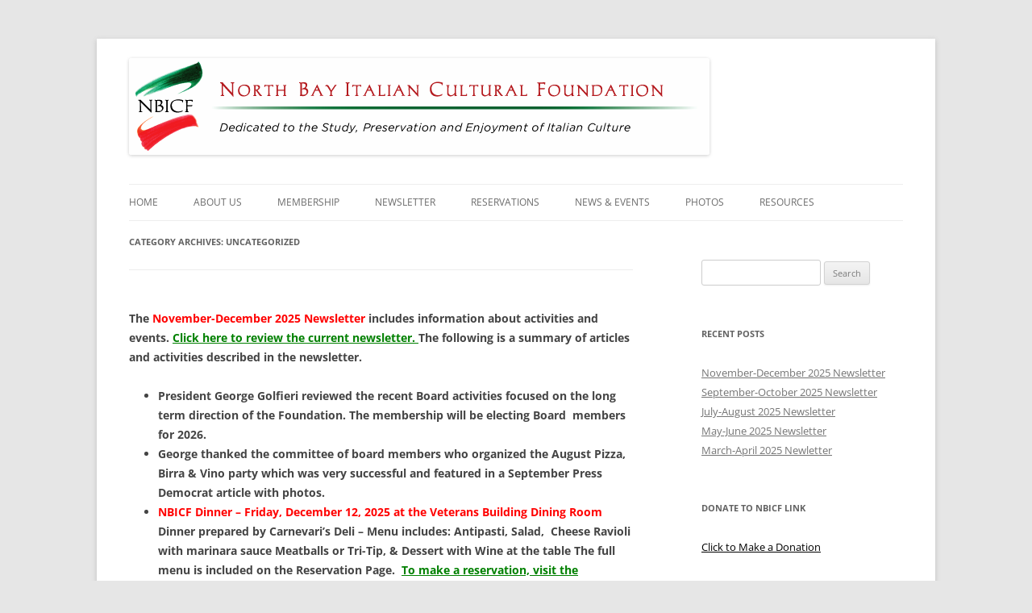

--- FILE ---
content_type: text/html; charset=UTF-8
request_url: https://nbicf.org/category/uncategorized/
body_size: 20796
content:
<!DOCTYPE html>
<!--[if IE 7]>
<html class="ie ie7" lang="en-US">
<![endif]-->
<!--[if IE 8]>
<html class="ie ie8" lang="en-US">
<![endif]-->
<!--[if !(IE 7) | !(IE 8)  ]><!-->
<html lang="en-US">
<!--<![endif]-->
<head>
<meta charset="UTF-8" />
<meta name="viewport" content="width=device-width" />
<title>Uncategorized | North Bay Italian Cultural Foundation</title>
<link rel="profile" href="http://gmpg.org/xfn/11" />
<link rel="pingback" href="https://nbicf.org/xmlrpc.php" />
<!--[if lt IE 9]>
<script src="https://nbicf.org/wp-content/themes/twentytwelve/js/html5.js" type="text/javascript"></script>
<![endif]-->
<meta name='robots' content='max-image-preview:large' />
	<style>img:is([sizes="auto" i], [sizes^="auto," i]) { contain-intrinsic-size: 3000px 1500px }</style>
	<link rel="alternate" type="application/rss+xml" title="North Bay Italian Cultural Foundation &raquo; Feed" href="https://nbicf.org/feed/" />
<link rel="alternate" type="application/rss+xml" title="North Bay Italian Cultural Foundation &raquo; Comments Feed" href="https://nbicf.org/comments/feed/" />
<link rel="alternate" type="application/rss+xml" title="North Bay Italian Cultural Foundation &raquo; Uncategorized Category Feed" href="https://nbicf.org/category/uncategorized/feed/" />
<script type="text/javascript">
/* <![CDATA[ */
window._wpemojiSettings = {"baseUrl":"https:\/\/s.w.org\/images\/core\/emoji\/16.0.1\/72x72\/","ext":".png","svgUrl":"https:\/\/s.w.org\/images\/core\/emoji\/16.0.1\/svg\/","svgExt":".svg","source":{"concatemoji":"https:\/\/nbicf.org\/wp-includes\/js\/wp-emoji-release.min.js?ver=6.8.3"}};
/*! This file is auto-generated */
!function(s,n){var o,i,e;function c(e){try{var t={supportTests:e,timestamp:(new Date).valueOf()};sessionStorage.setItem(o,JSON.stringify(t))}catch(e){}}function p(e,t,n){e.clearRect(0,0,e.canvas.width,e.canvas.height),e.fillText(t,0,0);var t=new Uint32Array(e.getImageData(0,0,e.canvas.width,e.canvas.height).data),a=(e.clearRect(0,0,e.canvas.width,e.canvas.height),e.fillText(n,0,0),new Uint32Array(e.getImageData(0,0,e.canvas.width,e.canvas.height).data));return t.every(function(e,t){return e===a[t]})}function u(e,t){e.clearRect(0,0,e.canvas.width,e.canvas.height),e.fillText(t,0,0);for(var n=e.getImageData(16,16,1,1),a=0;a<n.data.length;a++)if(0!==n.data[a])return!1;return!0}function f(e,t,n,a){switch(t){case"flag":return n(e,"\ud83c\udff3\ufe0f\u200d\u26a7\ufe0f","\ud83c\udff3\ufe0f\u200b\u26a7\ufe0f")?!1:!n(e,"\ud83c\udde8\ud83c\uddf6","\ud83c\udde8\u200b\ud83c\uddf6")&&!n(e,"\ud83c\udff4\udb40\udc67\udb40\udc62\udb40\udc65\udb40\udc6e\udb40\udc67\udb40\udc7f","\ud83c\udff4\u200b\udb40\udc67\u200b\udb40\udc62\u200b\udb40\udc65\u200b\udb40\udc6e\u200b\udb40\udc67\u200b\udb40\udc7f");case"emoji":return!a(e,"\ud83e\udedf")}return!1}function g(e,t,n,a){var r="undefined"!=typeof WorkerGlobalScope&&self instanceof WorkerGlobalScope?new OffscreenCanvas(300,150):s.createElement("canvas"),o=r.getContext("2d",{willReadFrequently:!0}),i=(o.textBaseline="top",o.font="600 32px Arial",{});return e.forEach(function(e){i[e]=t(o,e,n,a)}),i}function t(e){var t=s.createElement("script");t.src=e,t.defer=!0,s.head.appendChild(t)}"undefined"!=typeof Promise&&(o="wpEmojiSettingsSupports",i=["flag","emoji"],n.supports={everything:!0,everythingExceptFlag:!0},e=new Promise(function(e){s.addEventListener("DOMContentLoaded",e,{once:!0})}),new Promise(function(t){var n=function(){try{var e=JSON.parse(sessionStorage.getItem(o));if("object"==typeof e&&"number"==typeof e.timestamp&&(new Date).valueOf()<e.timestamp+604800&&"object"==typeof e.supportTests)return e.supportTests}catch(e){}return null}();if(!n){if("undefined"!=typeof Worker&&"undefined"!=typeof OffscreenCanvas&&"undefined"!=typeof URL&&URL.createObjectURL&&"undefined"!=typeof Blob)try{var e="postMessage("+g.toString()+"("+[JSON.stringify(i),f.toString(),p.toString(),u.toString()].join(",")+"));",a=new Blob([e],{type:"text/javascript"}),r=new Worker(URL.createObjectURL(a),{name:"wpTestEmojiSupports"});return void(r.onmessage=function(e){c(n=e.data),r.terminate(),t(n)})}catch(e){}c(n=g(i,f,p,u))}t(n)}).then(function(e){for(var t in e)n.supports[t]=e[t],n.supports.everything=n.supports.everything&&n.supports[t],"flag"!==t&&(n.supports.everythingExceptFlag=n.supports.everythingExceptFlag&&n.supports[t]);n.supports.everythingExceptFlag=n.supports.everythingExceptFlag&&!n.supports.flag,n.DOMReady=!1,n.readyCallback=function(){n.DOMReady=!0}}).then(function(){return e}).then(function(){var e;n.supports.everything||(n.readyCallback(),(e=n.source||{}).concatemoji?t(e.concatemoji):e.wpemoji&&e.twemoji&&(t(e.twemoji),t(e.wpemoji)))}))}((window,document),window._wpemojiSettings);
/* ]]> */
</script>
<style id='wp-emoji-styles-inline-css' type='text/css'>

	img.wp-smiley, img.emoji {
		display: inline !important;
		border: none !important;
		box-shadow: none !important;
		height: 1em !important;
		width: 1em !important;
		margin: 0 0.07em !important;
		vertical-align: -0.1em !important;
		background: none !important;
		padding: 0 !important;
	}
</style>
<link rel='stylesheet' id='wp-block-library-css' href='https://nbicf.org/wp-includes/css/dist/block-library/style.min.css?ver=6.8.3' type='text/css' media='all' />
<style id='wp-block-library-theme-inline-css' type='text/css'>
.wp-block-audio :where(figcaption){color:#555;font-size:13px;text-align:center}.is-dark-theme .wp-block-audio :where(figcaption){color:#ffffffa6}.wp-block-audio{margin:0 0 1em}.wp-block-code{border:1px solid #ccc;border-radius:4px;font-family:Menlo,Consolas,monaco,monospace;padding:.8em 1em}.wp-block-embed :where(figcaption){color:#555;font-size:13px;text-align:center}.is-dark-theme .wp-block-embed :where(figcaption){color:#ffffffa6}.wp-block-embed{margin:0 0 1em}.blocks-gallery-caption{color:#555;font-size:13px;text-align:center}.is-dark-theme .blocks-gallery-caption{color:#ffffffa6}:root :where(.wp-block-image figcaption){color:#555;font-size:13px;text-align:center}.is-dark-theme :root :where(.wp-block-image figcaption){color:#ffffffa6}.wp-block-image{margin:0 0 1em}.wp-block-pullquote{border-bottom:4px solid;border-top:4px solid;color:currentColor;margin-bottom:1.75em}.wp-block-pullquote cite,.wp-block-pullquote footer,.wp-block-pullquote__citation{color:currentColor;font-size:.8125em;font-style:normal;text-transform:uppercase}.wp-block-quote{border-left:.25em solid;margin:0 0 1.75em;padding-left:1em}.wp-block-quote cite,.wp-block-quote footer{color:currentColor;font-size:.8125em;font-style:normal;position:relative}.wp-block-quote:where(.has-text-align-right){border-left:none;border-right:.25em solid;padding-left:0;padding-right:1em}.wp-block-quote:where(.has-text-align-center){border:none;padding-left:0}.wp-block-quote.is-large,.wp-block-quote.is-style-large,.wp-block-quote:where(.is-style-plain){border:none}.wp-block-search .wp-block-search__label{font-weight:700}.wp-block-search__button{border:1px solid #ccc;padding:.375em .625em}:where(.wp-block-group.has-background){padding:1.25em 2.375em}.wp-block-separator.has-css-opacity{opacity:.4}.wp-block-separator{border:none;border-bottom:2px solid;margin-left:auto;margin-right:auto}.wp-block-separator.has-alpha-channel-opacity{opacity:1}.wp-block-separator:not(.is-style-wide):not(.is-style-dots){width:100px}.wp-block-separator.has-background:not(.is-style-dots){border-bottom:none;height:1px}.wp-block-separator.has-background:not(.is-style-wide):not(.is-style-dots){height:2px}.wp-block-table{margin:0 0 1em}.wp-block-table td,.wp-block-table th{word-break:normal}.wp-block-table :where(figcaption){color:#555;font-size:13px;text-align:center}.is-dark-theme .wp-block-table :where(figcaption){color:#ffffffa6}.wp-block-video :where(figcaption){color:#555;font-size:13px;text-align:center}.is-dark-theme .wp-block-video :where(figcaption){color:#ffffffa6}.wp-block-video{margin:0 0 1em}:root :where(.wp-block-template-part.has-background){margin-bottom:0;margin-top:0;padding:1.25em 2.375em}
</style>
<style id='classic-theme-styles-inline-css' type='text/css'>
/*! This file is auto-generated */
.wp-block-button__link{color:#fff;background-color:#32373c;border-radius:9999px;box-shadow:none;text-decoration:none;padding:calc(.667em + 2px) calc(1.333em + 2px);font-size:1.125em}.wp-block-file__button{background:#32373c;color:#fff;text-decoration:none}
</style>
<style id='global-styles-inline-css' type='text/css'>
:root{--wp--preset--aspect-ratio--square: 1;--wp--preset--aspect-ratio--4-3: 4/3;--wp--preset--aspect-ratio--3-4: 3/4;--wp--preset--aspect-ratio--3-2: 3/2;--wp--preset--aspect-ratio--2-3: 2/3;--wp--preset--aspect-ratio--16-9: 16/9;--wp--preset--aspect-ratio--9-16: 9/16;--wp--preset--color--black: #000000;--wp--preset--color--cyan-bluish-gray: #abb8c3;--wp--preset--color--white: #fff;--wp--preset--color--pale-pink: #f78da7;--wp--preset--color--vivid-red: #cf2e2e;--wp--preset--color--luminous-vivid-orange: #ff6900;--wp--preset--color--luminous-vivid-amber: #fcb900;--wp--preset--color--light-green-cyan: #7bdcb5;--wp--preset--color--vivid-green-cyan: #00d084;--wp--preset--color--pale-cyan-blue: #8ed1fc;--wp--preset--color--vivid-cyan-blue: #0693e3;--wp--preset--color--vivid-purple: #9b51e0;--wp--preset--color--blue: #21759b;--wp--preset--color--dark-gray: #444;--wp--preset--color--medium-gray: #9f9f9f;--wp--preset--color--light-gray: #e6e6e6;--wp--preset--gradient--vivid-cyan-blue-to-vivid-purple: linear-gradient(135deg,rgba(6,147,227,1) 0%,rgb(155,81,224) 100%);--wp--preset--gradient--light-green-cyan-to-vivid-green-cyan: linear-gradient(135deg,rgb(122,220,180) 0%,rgb(0,208,130) 100%);--wp--preset--gradient--luminous-vivid-amber-to-luminous-vivid-orange: linear-gradient(135deg,rgba(252,185,0,1) 0%,rgba(255,105,0,1) 100%);--wp--preset--gradient--luminous-vivid-orange-to-vivid-red: linear-gradient(135deg,rgba(255,105,0,1) 0%,rgb(207,46,46) 100%);--wp--preset--gradient--very-light-gray-to-cyan-bluish-gray: linear-gradient(135deg,rgb(238,238,238) 0%,rgb(169,184,195) 100%);--wp--preset--gradient--cool-to-warm-spectrum: linear-gradient(135deg,rgb(74,234,220) 0%,rgb(151,120,209) 20%,rgb(207,42,186) 40%,rgb(238,44,130) 60%,rgb(251,105,98) 80%,rgb(254,248,76) 100%);--wp--preset--gradient--blush-light-purple: linear-gradient(135deg,rgb(255,206,236) 0%,rgb(152,150,240) 100%);--wp--preset--gradient--blush-bordeaux: linear-gradient(135deg,rgb(254,205,165) 0%,rgb(254,45,45) 50%,rgb(107,0,62) 100%);--wp--preset--gradient--luminous-dusk: linear-gradient(135deg,rgb(255,203,112) 0%,rgb(199,81,192) 50%,rgb(65,88,208) 100%);--wp--preset--gradient--pale-ocean: linear-gradient(135deg,rgb(255,245,203) 0%,rgb(182,227,212) 50%,rgb(51,167,181) 100%);--wp--preset--gradient--electric-grass: linear-gradient(135deg,rgb(202,248,128) 0%,rgb(113,206,126) 100%);--wp--preset--gradient--midnight: linear-gradient(135deg,rgb(2,3,129) 0%,rgb(40,116,252) 100%);--wp--preset--font-size--small: 13px;--wp--preset--font-size--medium: 20px;--wp--preset--font-size--large: 36px;--wp--preset--font-size--x-large: 42px;--wp--preset--spacing--20: 0.44rem;--wp--preset--spacing--30: 0.67rem;--wp--preset--spacing--40: 1rem;--wp--preset--spacing--50: 1.5rem;--wp--preset--spacing--60: 2.25rem;--wp--preset--spacing--70: 3.38rem;--wp--preset--spacing--80: 5.06rem;--wp--preset--shadow--natural: 6px 6px 9px rgba(0, 0, 0, 0.2);--wp--preset--shadow--deep: 12px 12px 50px rgba(0, 0, 0, 0.4);--wp--preset--shadow--sharp: 6px 6px 0px rgba(0, 0, 0, 0.2);--wp--preset--shadow--outlined: 6px 6px 0px -3px rgba(255, 255, 255, 1), 6px 6px rgba(0, 0, 0, 1);--wp--preset--shadow--crisp: 6px 6px 0px rgba(0, 0, 0, 1);}:where(.is-layout-flex){gap: 0.5em;}:where(.is-layout-grid){gap: 0.5em;}body .is-layout-flex{display: flex;}.is-layout-flex{flex-wrap: wrap;align-items: center;}.is-layout-flex > :is(*, div){margin: 0;}body .is-layout-grid{display: grid;}.is-layout-grid > :is(*, div){margin: 0;}:where(.wp-block-columns.is-layout-flex){gap: 2em;}:where(.wp-block-columns.is-layout-grid){gap: 2em;}:where(.wp-block-post-template.is-layout-flex){gap: 1.25em;}:where(.wp-block-post-template.is-layout-grid){gap: 1.25em;}.has-black-color{color: var(--wp--preset--color--black) !important;}.has-cyan-bluish-gray-color{color: var(--wp--preset--color--cyan-bluish-gray) !important;}.has-white-color{color: var(--wp--preset--color--white) !important;}.has-pale-pink-color{color: var(--wp--preset--color--pale-pink) !important;}.has-vivid-red-color{color: var(--wp--preset--color--vivid-red) !important;}.has-luminous-vivid-orange-color{color: var(--wp--preset--color--luminous-vivid-orange) !important;}.has-luminous-vivid-amber-color{color: var(--wp--preset--color--luminous-vivid-amber) !important;}.has-light-green-cyan-color{color: var(--wp--preset--color--light-green-cyan) !important;}.has-vivid-green-cyan-color{color: var(--wp--preset--color--vivid-green-cyan) !important;}.has-pale-cyan-blue-color{color: var(--wp--preset--color--pale-cyan-blue) !important;}.has-vivid-cyan-blue-color{color: var(--wp--preset--color--vivid-cyan-blue) !important;}.has-vivid-purple-color{color: var(--wp--preset--color--vivid-purple) !important;}.has-black-background-color{background-color: var(--wp--preset--color--black) !important;}.has-cyan-bluish-gray-background-color{background-color: var(--wp--preset--color--cyan-bluish-gray) !important;}.has-white-background-color{background-color: var(--wp--preset--color--white) !important;}.has-pale-pink-background-color{background-color: var(--wp--preset--color--pale-pink) !important;}.has-vivid-red-background-color{background-color: var(--wp--preset--color--vivid-red) !important;}.has-luminous-vivid-orange-background-color{background-color: var(--wp--preset--color--luminous-vivid-orange) !important;}.has-luminous-vivid-amber-background-color{background-color: var(--wp--preset--color--luminous-vivid-amber) !important;}.has-light-green-cyan-background-color{background-color: var(--wp--preset--color--light-green-cyan) !important;}.has-vivid-green-cyan-background-color{background-color: var(--wp--preset--color--vivid-green-cyan) !important;}.has-pale-cyan-blue-background-color{background-color: var(--wp--preset--color--pale-cyan-blue) !important;}.has-vivid-cyan-blue-background-color{background-color: var(--wp--preset--color--vivid-cyan-blue) !important;}.has-vivid-purple-background-color{background-color: var(--wp--preset--color--vivid-purple) !important;}.has-black-border-color{border-color: var(--wp--preset--color--black) !important;}.has-cyan-bluish-gray-border-color{border-color: var(--wp--preset--color--cyan-bluish-gray) !important;}.has-white-border-color{border-color: var(--wp--preset--color--white) !important;}.has-pale-pink-border-color{border-color: var(--wp--preset--color--pale-pink) !important;}.has-vivid-red-border-color{border-color: var(--wp--preset--color--vivid-red) !important;}.has-luminous-vivid-orange-border-color{border-color: var(--wp--preset--color--luminous-vivid-orange) !important;}.has-luminous-vivid-amber-border-color{border-color: var(--wp--preset--color--luminous-vivid-amber) !important;}.has-light-green-cyan-border-color{border-color: var(--wp--preset--color--light-green-cyan) !important;}.has-vivid-green-cyan-border-color{border-color: var(--wp--preset--color--vivid-green-cyan) !important;}.has-pale-cyan-blue-border-color{border-color: var(--wp--preset--color--pale-cyan-blue) !important;}.has-vivid-cyan-blue-border-color{border-color: var(--wp--preset--color--vivid-cyan-blue) !important;}.has-vivid-purple-border-color{border-color: var(--wp--preset--color--vivid-purple) !important;}.has-vivid-cyan-blue-to-vivid-purple-gradient-background{background: var(--wp--preset--gradient--vivid-cyan-blue-to-vivid-purple) !important;}.has-light-green-cyan-to-vivid-green-cyan-gradient-background{background: var(--wp--preset--gradient--light-green-cyan-to-vivid-green-cyan) !important;}.has-luminous-vivid-amber-to-luminous-vivid-orange-gradient-background{background: var(--wp--preset--gradient--luminous-vivid-amber-to-luminous-vivid-orange) !important;}.has-luminous-vivid-orange-to-vivid-red-gradient-background{background: var(--wp--preset--gradient--luminous-vivid-orange-to-vivid-red) !important;}.has-very-light-gray-to-cyan-bluish-gray-gradient-background{background: var(--wp--preset--gradient--very-light-gray-to-cyan-bluish-gray) !important;}.has-cool-to-warm-spectrum-gradient-background{background: var(--wp--preset--gradient--cool-to-warm-spectrum) !important;}.has-blush-light-purple-gradient-background{background: var(--wp--preset--gradient--blush-light-purple) !important;}.has-blush-bordeaux-gradient-background{background: var(--wp--preset--gradient--blush-bordeaux) !important;}.has-luminous-dusk-gradient-background{background: var(--wp--preset--gradient--luminous-dusk) !important;}.has-pale-ocean-gradient-background{background: var(--wp--preset--gradient--pale-ocean) !important;}.has-electric-grass-gradient-background{background: var(--wp--preset--gradient--electric-grass) !important;}.has-midnight-gradient-background{background: var(--wp--preset--gradient--midnight) !important;}.has-small-font-size{font-size: var(--wp--preset--font-size--small) !important;}.has-medium-font-size{font-size: var(--wp--preset--font-size--medium) !important;}.has-large-font-size{font-size: var(--wp--preset--font-size--large) !important;}.has-x-large-font-size{font-size: var(--wp--preset--font-size--x-large) !important;}
:where(.wp-block-post-template.is-layout-flex){gap: 1.25em;}:where(.wp-block-post-template.is-layout-grid){gap: 1.25em;}
:where(.wp-block-columns.is-layout-flex){gap: 2em;}:where(.wp-block-columns.is-layout-grid){gap: 2em;}
:root :where(.wp-block-pullquote){font-size: 1.5em;line-height: 1.6;}
</style>
<link rel='stylesheet' id='twentytwelve-fonts-css' href='https://nbicf.org/wp-content/themes/twentytwelve/fonts/font-open-sans.css?ver=20230328' type='text/css' media='all' />
<link rel='stylesheet' id='twentytwelve-style-css' href='https://nbicf.org/wp-content/themes/twentytwelve-child/style.css?ver=20230808' type='text/css' media='all' />
<link rel='stylesheet' id='twentytwelve-block-style-css' href='https://nbicf.org/wp-content/themes/twentytwelve/css/blocks.css?ver=20230213' type='text/css' media='all' />
<!--[if lt IE 9]>
<link rel='stylesheet' id='twentytwelve-ie-css' href='https://nbicf.org/wp-content/themes/twentytwelve/css/ie.css?ver=20150214' type='text/css' media='all' />
<![endif]-->
<link rel='stylesheet' id='newsletter-css' href='https://nbicf.org/wp-content/plugins/newsletter/style.css?ver=8.1.1' type='text/css' media='all' />
<script type="text/javascript" src="https://nbicf.org/wp-includes/js/jquery/jquery.min.js?ver=3.7.1" id="jquery-core-js"></script>
<script type="text/javascript" src="https://nbicf.org/wp-includes/js/jquery/jquery-migrate.min.js?ver=3.4.1" id="jquery-migrate-js"></script>
<link rel="https://api.w.org/" href="https://nbicf.org/wp-json/" /><link rel="alternate" title="JSON" type="application/json" href="https://nbicf.org/wp-json/wp/v2/categories/1" /><link rel="EditURI" type="application/rsd+xml" title="RSD" href="https://nbicf.org/xmlrpc.php?rsd" />
	<style type="text/css" id="twentytwelve-header-css">
		.site-title,
	.site-description {
		position: absolute;
		clip: rect(1px 1px 1px 1px); /* IE7 */
		clip: rect(1px, 1px, 1px, 1px);
	}
			</style>
	</head>

<body class="archive category category-uncategorized category-1 wp-embed-responsive wp-theme-twentytwelve wp-child-theme-twentytwelve-child custom-font-enabled single-author">
<div id="page" class="hfeed site">
	<header id="masthead" class="site-header" role="banner">

<hgroup>
					<a href="https://nbicf.org/"><img src="https://nbicf.org/wp-content/uploads/2014/11/cropped-NBICF_Logo_Web_banner_3a.png" class="header-image" width="720" height="120" alt="" /></a>
		
			<h1 class="site-title"><a href="https://nbicf.org/" title="North Bay Italian Cultural Foundation" rel="home">North Bay Italian Cultural Foundation</a></h1>
			<h2 class="site-description">Dedicated to the Study, Preservation and Enjoyment of Italian Culture</h2>
		
</hgroup>

		<nav id="site-navigation" class="main-navigation" role="navigation">
			<button class="menu-toggle">Menu</button>
			<a class="assistive-text" href="#content" title="Skip to content">Skip to content</a>
			<div class="menu-menu-1-container"><ul id="menu-menu-1" class="nav-menu"><li id="menu-item-317" class="menu-item menu-item-type-post_type menu-item-object-page menu-item-home menu-item-317"><a href="https://nbicf.org/">Home</a></li>
<li id="menu-item-319" class="menu-item menu-item-type-post_type menu-item-object-page menu-item-has-children menu-item-319"><a href="https://nbicf.org/about-us/" title="NBICF Activities">About Us</a>
<ul class="sub-menu">
	<li id="menu-item-320" class="menu-item menu-item-type-post_type menu-item-object-page menu-item-has-children menu-item-320"><a href="https://nbicf.org/cultural-center/">Cultural Center</a>
	<ul class="sub-menu">
		<li id="menu-item-478" class="menu-item menu-item-type-post_type menu-item-object-page menu-item-478"><a href="https://nbicf.org/sundays-at-the-center/">Sundays at the Center</a></li>
	</ul>
</li>
	<li id="menu-item-420" class="menu-item menu-item-type-post_type menu-item-object-page menu-item-420"><a href="https://nbicf.org/history-2/">History</a></li>
	<li id="menu-item-321" class="menu-item menu-item-type-post_type menu-item-object-page menu-item-321"><a href="https://nbicf.org/directors/">Directors</a></li>
	<li id="menu-item-323" class="menu-item menu-item-type-post_type menu-item-object-page menu-item-323"><a href="https://nbicf.org/language/">Language</a></li>
	<li id="menu-item-325" class="menu-item menu-item-type-post_type menu-item-object-page menu-item-325"><a href="https://nbicf.org/music/">Music</a></li>
	<li id="menu-item-328" class="menu-item menu-item-type-post_type menu-item-object-page menu-item-328"><a href="https://nbicf.org/scholarships/">Scholarships</a></li>
	<li id="menu-item-330" class="menu-item menu-item-type-post_type menu-item-object-page menu-item-330"><a href="https://nbicf.org/travel/">Travel</a></li>
	<li id="menu-item-549" class="menu-item menu-item-type-post_type menu-item-object-page menu-item-549"><a href="https://nbicf.org/contact/">Contact</a></li>
</ul>
</li>
<li id="menu-item-2819" class="menu-item menu-item-type-post_type menu-item-object-page menu-item-2819"><a href="https://nbicf.org/membership/">Membership</a></li>
<li id="menu-item-327" class="menu-item menu-item-type-post_type menu-item-object-page menu-item-327"><a href="https://nbicf.org/newsletter/">Newsletter</a></li>
<li id="menu-item-4830" class="menu-item menu-item-type-post_type menu-item-object-page menu-item-4830"><a href="https://nbicf.org/reservations/">Reservations</a></li>
<li id="menu-item-326" class="menu-item menu-item-type-post_type menu-item-object-page current_page_parent menu-item-326"><a href="https://nbicf.org/news-and-events/">News &#038; Events</a></li>
<li id="menu-item-1218" class="menu-item menu-item-type-post_type menu-item-object-page menu-item-1218"><a href="https://nbicf.org/photos/">Photos</a></li>
<li id="menu-item-1448" class="menu-item menu-item-type-post_type menu-item-object-page menu-item-1448"><a href="https://nbicf.org/business-members/">Resources</a></li>
</ul></div>		</nav><!-- #site-navigation -->
<!--
				<a href="https://nbicf.org/"><img src="https://nbicf.org/wp-content/uploads/2014/11/cropped-NBICF_Logo_Web_banner_3a.png" class="header-image" width="720" height="120" alt="" /></a>
		-->

	</header><!-- #masthead -->

	<div id="main" class="wrapper">
	<section id="primary" class="site-content">
		<div id="content" role="main">

					<header class="archive-header">
				<h1 class="archive-title">
				Category Archives: <span>Uncategorized</span>				</h1>

						</header><!-- .archive-header -->

			
	<article id="post-4800" class="post-4800 post type-post status-publish format-standard hentry category-events category-fund-raisers category-informational-meetings category-monthly-dinners category-newsletters category-sundays-at-the-center category-uncategorized">
				<header class="entry-header">
			
						<h1 class="entry-title">
				<a href="https://nbicf.org/november-december-newsletter-5/" rel="bookmark">November-December 2025 Newsletter</a>
			</h1>
								</header><!-- .entry-header -->

				<div class="entry-content">
			<p><strong>The<span style="color: #ff0000;"> November-December 2025 Newsletter</span> includes information about activities and events. </strong><strong><a href="https://nbicf.org/wp-content/uploads/2025/10/MosaicoXLI6.pdf" target="_blank" rel="noopener">Click here to review the current newsletter. </a></strong><strong>The following is a summary of articles and activities described in the newsletter.</strong></p>
<ul>
<li><strong>President George Golfieri reviewed the recent Board activities focused on the long term direction of the Foundation. The membership will be electing Board  members for 2026.<br />
</strong></li>
<li><b>George thanked the committee of board members who organized the August Pizza, Birra &amp; Vino party which was very successful and featured in a September Press Democrat article with photos. </b></li>
<li><span style="color: #ff0000;"><strong>NBICF Dinner – </strong><strong>Friday, December 12, 2025 at </strong><strong>the Veterans Building Dining Room</strong></span><br />
<strong>Dinner prepared by Carnevari’s Deli – Menu includes: Antipasti, Salad,  Cheese Ravioli with marinara sauce Meatballs or Tri-Tip, &amp; Dessert with Wine at the table The full menu is included on the Reservation Page.  <a href="https://nbicf.org/reservations/">To make a reservation, visit the Reservation page for a mail-in flyer or to pay online by clicking here. </a></strong></li>
<li><strong>On Saturday November 1, 2025  NBICF participated in <span style="color: #ff0000;">Sonoma County Finding History Day</span> presented </strong><strong>by the Sonoma County Historical Society at the Veterans Memorial Center. </strong></li>
<li><strong><span style="color: #ff0000;">NBICF Website Support</span> – The Board is seeking an NBICF member to assist in maintaining the NBICF Website. The website is built on the WordPress platform and interfaces with PayPal payments. Members interested in this opportunity can send an email to <a href="mailto:NBICF2member@gmail.com" target="_blank" rel="noopener">NBICF2member@gmail.com</a>.</strong></li>
<li><strong>Included in the Newsletter is a complete list of our <span style="color: #ff0000;">2025 Business Members.</span> <a href="https://nbicf.org/business-members/" target="_blank" rel="noopener">For contact information on the business members, click here. </a></strong></li>
<li><strong><span style="color: #ff0000;">Sundays at the Center w/Diane McCurdy</span> – Doors open 1:30pm, screening at 2:00pm.<br />
</strong><strong>Sunday, November 30, 2025, 1:30pm:  <span style="color: #ff0000;">Film: My Brilliant Friend</span></strong></li>
<li><strong>Sunday, December 28, 2025 , 1:30pm: <span style="color: #ff0000;">Film: Luca</span></strong></li>
</ul>
					</div><!-- .entry-content -->
		
		<footer class="entry-meta">
			This entry was posted in <a href="https://nbicf.org/category/events/" rel="category tag">Events</a>, <a href="https://nbicf.org/category/events/fund-raisers/" rel="category tag">Fund Raisers</a>, <a href="https://nbicf.org/category/events/informational-meetings/" rel="category tag">Informational Meetings</a>, <a href="https://nbicf.org/category/events/monthly-dinners/" rel="category tag">Monthly Dinners</a>, <a href="https://nbicf.org/category/newsletters/" rel="category tag">Newsletters</a>, <a href="https://nbicf.org/category/events/sundays-at-the-center/" rel="category tag">Sundays at the Center</a>, <a href="https://nbicf.org/category/uncategorized/" rel="category tag">Uncategorized</a> on <a href="https://nbicf.org/november-december-newsletter-5/" title="9:23 pm" rel="bookmark"><time class="entry-date" datetime="2025-11-07T21:23:50+00:00">November 7, 2025</time></a><span class="by-author"> by <span class="author vcard"><a class="url fn n" href="https://nbicf.org/author/nbicf_wp_1/" title="View all posts by Don Raimondi" rel="author">Don Raimondi</a></span></span>.								</footer><!-- .entry-meta -->
	</article><!-- #post -->

	<article id="post-4777" class="post-4777 post type-post status-publish format-standard hentry category-events category-fund-raisers category-informational-meetings category-monthly-dinners category-newsletters category-sundays-at-the-center category-uncategorized">
				<header class="entry-header">
			
						<h1 class="entry-title">
				<a href="https://nbicf.org/september-october-2025-newsletter/" rel="bookmark">September-October 2025 Newsletter</a>
			</h1>
								</header><!-- .entry-header -->

				<div class="entry-content">
			<p><span style="color: #ff0000;"><strong>The September-October 2025 Newsletter includes information about activities and events. </strong></span><strong><span style="color: #000000;"><a href="https://nbicf.org/wp-content/uploads/2025/08/MosaicoXLI5.pdf" target="_blank" rel="noopener">Click here to review the current newsletter. </a></span></strong><strong>The following is a summary of articles and activities described in the newsletter.</strong></p>
<p><!-- this code is commented out



<form action="https://www.paypal.com/cgi-bin/webscr" method="post" target="paypal"><input name="cmd" type="hidden" value="_s-xclick" />
<input name="hosted_button_id" type="hidden" value="4L8N2GNP2YFVY" />


<table>


<tbody>


<tr>


<td><strong><input name="on0" type="hidden" value="Number of Dinners" />Number of Dinners</strong></td>


</tr>




<tr>


<td><select name="os0"> 
<option value="One dinner">One dinner $10.00 USD</option>
<option value="Two dinners">Two dinners $20.00 USD</option>
<option value="Three dinners">Three dinners $30.00 USD</option>
<option value="Four dinners">Four dinners $40.00 USD</option>
 </select></td>


</tr>




<tr>


<td><input name="on1" type="hidden" value="Name(s)" /><strong>Name(s)</strong></td>


</tr>




<tr>


<td><input maxlength="200" name="os1" type="text" /></td>


</tr>


</tbody>


</table>


<input name="currency_code" type="hidden" value="USD" />
<input alt="PayPal - The safer, easier way to pay online!" name="submit" src="https://www.paypalobjects.com/en_US/i/btn/btn_cart_LG.gif" type="image" />
<img decoding="async" src="https://www.paypalobjects.com/en_US/i/scr/pixel.gif" alt="" width="1" height="1" border="0" />

</form>




<form action="https://www.paypal.com/cgi-bin/webscr" method="post" target="paypal"><input name="cmd" type="hidden" value="_s-xclick" />
<input name="shopping_url" type="hidden" value=" http://nbicf.org/reservations/" />
<input name="encrypted" type="hidden" value="-----BEGIN [base64]/wlM+FaMYUuoMQQNea7umk6uQgdB0geWb6SF29vd+ndhO9TZIJiOCJiBK5KWzpXP8vbxB51M1CGqIfd6uhs/zg7uHDCyOeHNIH7xf6vXjFrUQxlX3mYA3uQcYfqeM/gzXLLkz4AT4QCrBQ3n1TELMAkGBSsOAwIaBQAwUwYJKoZIhvcNAQcBMBQGCCqGSIb3DQMHBAicK95uU0Bv5IAwGOJqCgrxRISoENYMvXoUMDufmkPQTSmBYP4EbgkfcBFpZd/[base64]/ETMS1ycjtkpkvjXZe9k+6CieLuLsPumsJ7QC1odNz3sJiCbs2wC0nLE0uLGaEtXynIgRqIddYCHx88pb5HTXv4SZeuv0Rqq4+axW9PLAAATU8w04qqjaSXgbGLP3NmohqM6bV9kZZwZLR/klDaQGo1u9uDb9lr4Yn+rBQIDAQABo4HuMIHrMB0GA1UdDgQWBBSWn3y7xm8XvVk/UtcKG+wQ1mSUazCBuwYDVR0jBIGzMIGwgBSWn3y7xm8XvVk/[base64]/zANBgkqhkiG9w0BAQUFAAOBgQCBXzpWmoBa5e9fo6ujionW1hUhPkOBakTr3YCDjbYfvJEiv/2P+IobhOGJr85+XHhN0v4gUkEDI8r2/rNk1m0GA8HKddvTjyGw/XqXa+LSTlDYkqI8OwR8GEYj4efEtcRpRYBxV8KxAW93YDWzFGvruKnnLbDAF6VR5w/[base64]/cBvvCUQKAVKg//Tuzc5GjFpPl2XP9eebLy3L/BEwoAYE28w/DDF80MXP4x5naWm/bLCrA==-----END PKCS7-----" />
<input alt="PayPal - The safer, easier way to pay online!" name="submit" src="https://www.paypalobjects.com/en_US/i/btn/btn_viewcart_LG.gif" type="image" /><img decoding="async" src="https://www.paypalobjects.com/en_US/i/scr/pixel.gif" alt="" width="1" height="1" border="0" /></form>

<span data-mce-type="bookmark" style="display: inline-block; width: 0px; overflow: hidden; line-height: 0;" class="mce_SELRES_start"></span><!--
<span style="color: #000000;"><span style="color: #ff0000;">This event has been canceled by the Board of Directors on March 8.</span> Those who have already made reservations for this event have a choice of using their credit towards the May dinner or receiving a refund. If you paid by mail, call the office at 707-591-9696. </span></h4>


<strong><span style="color: #000000;">Monday, April 20 Winemaker Dinner - <span style="color: #ff0000;">Ricky's Eastbound,</span> </span></strong><strong>5755 Mountain Hawk, Santa Rosa, CA 95409 - </strong><strong>Four courses with <span style="color: #008000;">Wine Pairings from Portalupi Winery</span> - <span style="color: #008000;">$85 per person</span>
</strong><span style="color: #000000;"><strong>
MENU: <span style="color: #008000;">Appetizers &amp; Prosecco Cocktail</span> </strong></span>– <strong><span style="color: #800000;">Italian meatballs, Eggplant  &amp; Tomato Bruschetta</span></strong><strong><span style="color: #000000;">
First Course </span>- </strong> <strong><span style="color: #008000;">Assorted Pizza</span> –</strong> <strong><span style="color: #800000;">Sausage &amp; Fennel, Olives, Peppers &amp; Arugula</span></strong><em>
</em><span style="color: #008000;"><strong>Served with 2019 Vermentino </strong><strong>Mendocino County</strong></span><strong><span style="color: #008000;"> or 2016 Barbera Amador County </span></strong><em><strong>
</strong></em><span style="color: #000000;"><strong>
Entrée</strong></span><strong>: </strong><strong> Choice of </strong><strong><span style="color: #800000;">Pork tenderloin stuffed with rosemary filling, parmesan mushroom risotto &amp; seasonal vegetables</span><i> </i><span style="font-style: italic; color: #000000;">    OR  </span>   </strong><strong><span style="color: #800000;">Pine nut crusted salmon with parmesan mushroom risotto, pesto cream sauce </span></strong><strong><span style="color: #800000;">&amp; seasonal vegetables. </span></strong><strong>
<span style="color: #008000;">Entrée</span></strong><span style="color: #008000;"><strong><em>s</em> served with 2019 Arneis Amador County or 2017 Zinfandel </strong></span><strong><span style="color: #008000;">Amador County</span></strong>

<strong>Dessert - <span style="color: #993300;"><span style="color: #800000;">Fried ricotta ravioli with berry sauce</span> </span> Served with 2014 Antone M. (Port)<span style="color: #000000;">
</span></strong><span style="color: #000000;"><strong><span style="color: #ff0000;">This event has been postponed to a later date to be determined. </span></strong></span>
--></p>
<ul>
<li><strong>President George Golfieri reviewed the recent Board activities focused on the long term direction of the Foundation. The Board is seeking new Board  members for 2025. <span style="color: #008000;"><br />
</span></strong></li>
<li><b>George described the 1989 establishment of <span style="color: #ff0000;">Italian-American Heritage Month</span> to honor the achievements of Italian immigrants and their descendants and their<br />
contributions in business, arts, science, and culture.  </b></li>
<li><span style="color: #ff0000;"><strong>NBICF Dinner &#8211; </strong></span><strong><span style="color: #ff0000;">Thursday, September 25, 2025</span> at </strong><strong>the Veterans Building Dining Room</strong><br />
<strong>Dinner prepared by Eric Malvestiti &#8211; Menu includes: Antipasti, Salad,  Pasta and Herb-roasted pork loin, dessert and wine. The full menu is included on the Reservation Page.  <a href="https://nbicf.org/reservations/">To make a reservation, visit the Reservation page for a mail-in flyer or to pay online by clicking here. </a></strong></li>
<li><strong><span style="color: #000000;">On Saturday November 1, 2025 from 10 am-2 pm, NBICF will once again participate in <span style="color: #ff0000;">Sonoma County Finding History Day</span> presented </span></strong><strong><span style="color: #000000;">by the Sonoma County Historical Society at the Veterans Memorial Center. </span></strong></li>
<li><strong><span style="color: #ff0000;">NBICF Website Support</span> &#8211; The Board is seeking an NBICF member to assist in maintaining the NBICF Website. The website is built on the WordPress platform and interfaces with PayPal payments. Members interested in this opportunity can send an email to <a href="mailto:NBICF2member@gmail.com" target="_blank" rel="noopener">NBICF2member@gmail.com</a>.</strong></li>
<li><strong>Included in the Newsletter is a complete list of our<span style="color: #ff0000;"> 2025 Business Members</span>. <a href="https://nbicf.org/business-members/" target="_blank" rel="noopener">For contact information on the business members, click here. </a></strong></li>
<li style="text-align: left;"><strong style="font-size: 1rem;">Sundays at the Center w/Diane McCurdy &#8211; Doors open 1:30pm, screening at 2:00pm.<br />
</strong><strong><span style="color: #ff0000;">Sunday, September 28 2025 &#8211; <span style="color: #000000;"><em>Only You</em> (1994) 1h 44m Comedy/Romance (PG)</span></span><br />
<span style="color: #ff0000;">Sunday, October 19, 2025 &#8211; <span style="color: #000000;"><em>La Vita è Bella</em> (Life is Beautiful) (1997) </span><span style="color: #000000;">1h 58 Comedy/War</span></span><br />
</strong></li>
<li style="text-align: left;"><strong style="font-size: 1rem;"><span style="color: #ff0000;">SAVE THE DATE &#8211; FESTA ITALIANA 2025</span> will be held October 26, 2025 12–4pm.</strong><strong style="font-size: 1rem;"><br />
<a href="https://nbicf.org/wp-content/uploads/2025/08/Festa-Italiana-Flyer_2025B.pdf" target="_blank" rel="noopener">Click here for a link to information about Festa Italiana 2025.</a> </strong></li>
</ul>
					</div><!-- .entry-content -->
		
		<footer class="entry-meta">
			This entry was posted in <a href="https://nbicf.org/category/events/" rel="category tag">Events</a>, <a href="https://nbicf.org/category/events/fund-raisers/" rel="category tag">Fund Raisers</a>, <a href="https://nbicf.org/category/events/informational-meetings/" rel="category tag">Informational Meetings</a>, <a href="https://nbicf.org/category/events/monthly-dinners/" rel="category tag">Monthly Dinners</a>, <a href="https://nbicf.org/category/newsletters/" rel="category tag">Newsletters</a>, <a href="https://nbicf.org/category/events/sundays-at-the-center/" rel="category tag">Sundays at the Center</a>, <a href="https://nbicf.org/category/uncategorized/" rel="category tag">Uncategorized</a> on <a href="https://nbicf.org/september-october-2025-newsletter/" title="1:11 am" rel="bookmark"><time class="entry-date" datetime="2025-08-29T01:11:07+00:00">August 29, 2025</time></a><span class="by-author"> by <span class="author vcard"><a class="url fn n" href="https://nbicf.org/author/nbicf_wp_1/" title="View all posts by Don Raimondi" rel="author">Don Raimondi</a></span></span>.								</footer><!-- .entry-meta -->
	</article><!-- #post -->

	<article id="post-4750" class="post-4750 post type-post status-publish format-standard hentry category-events category-fund-raisers category-informational-meetings category-monthly-dinners category-newsletters category-sundays-at-the-center category-uncategorized">
				<header class="entry-header">
			
						<h1 class="entry-title">
				<a href="https://nbicf.org/july-august-2025-newsletter/" rel="bookmark">July-August 2025 Newsletter</a>
			</h1>
								</header><!-- .entry-header -->

				<div class="entry-content">
			<p><strong>The July-August 2025 Newsletter includes information about activities and events. </strong><strong><a href="https://nbicf.org/wp-content/uploads/2025/06/MosaicoXLI4.pdf" target="_blank" rel="noopener">Click here to review the current newsletter. </a></strong><strong>The following is a summary of articles and activities described in the newsletter.</strong></p>
<ul>
<li><strong>President George Golfieri announces the appointment of Diane Bourassa to the Board of Directors and to the position of  Board Treasurer.<br />
</strong></li>
<li><strong>George announces the recipients of the Marianne Pedroncelli Scholarship and the Bill Mitchell and Jeanette Mancini-Mitchell Scholarship for the 2025 spring semester.<br />
Since 1986, the Foundation has awarded 402 scholarships totaling $142,935.</strong></li>
<li><strong>Article on the writing of the Declaration of Independence by Thomas Jefferson and the influence of Filippo Mazzei, a good friend of  Jefferson.<br />
</strong></li>
<li><strong>Pizza, Birra, e Vino 11th Annual Fundraiser is </strong><strong>Tuesday, August 19, 2025 at 5:30pm at the Center. <a href="http://nbicf.org/wp-content/uploads/2025/06/Pizza2025.pdf" target="_blank" rel="noopener">For a mail-in reservation form, click here. </a></strong><strong><a href="https://nbicf.org/pizza-birra-vino/">To make reservations and pay online, click here.  </a></strong><strong>Reservations are required by August 12. </strong></li>
<li><strong>Included in the Newsletter is a complete list of our 2025 Business Members. <a href="https://nbicf.org/business-members/" target="_blank" rel="noopener">For contact information on the business members, click here. </a></strong></li>
<li><strong>Santa Rosa Junior College is now offering an in-person </strong><strong>Italian Conversation Course for Beginners. This interactive language class will be held at D’Argenzio Winery, 1301 Cleveland Ave., Santa Rosa. Details and dates are listed in the Newsletter.  </strong></li>
<li><strong>For members interested in hosting an exchange student <a href="http://nbicf.org/wp-content/uploads/2025/06/HostFamilyFlyer.pdf" target="_blank" rel="noopener">click here to view the  enclosed flyer regarding information on becoming a host exchange family. </a></strong></li>
<li><strong>Sundays at the Center w/Diane McCurdy – Doors open 1:30pm, screening at 2:00pm.</strong><strong><strong><br />
Sunday, July 27, 2025 – City Island (2009) 1h 44m. Comedy/Drama (PG-13)<br />
Sunday, August 31, 2025 – Shun Li and the Poet (2011) 1h 38m. Drama (NR)</strong></strong></li>
<li><strong>August 16 &amp; 17, 2025 &#8211; Saturday and Sunday, Cotati Accordion Festival, </strong><strong>La Plaza Park, Cotati. <a href="https://cotatifest.com/">Click here for a link to the festival web site</a></strong></li>
<li><strong>August 17, 2025 &#8211; Sunday, 11am &#8211; 4pm: Festa Italia di Healdsburg at Orsi </strong><strong>Family Vineyards</strong></li>
</ul>
					</div><!-- .entry-content -->
		
		<footer class="entry-meta">
			This entry was posted in <a href="https://nbicf.org/category/events/" rel="category tag">Events</a>, <a href="https://nbicf.org/category/events/fund-raisers/" rel="category tag">Fund Raisers</a>, <a href="https://nbicf.org/category/events/informational-meetings/" rel="category tag">Informational Meetings</a>, <a href="https://nbicf.org/category/events/monthly-dinners/" rel="category tag">Monthly Dinners</a>, <a href="https://nbicf.org/category/newsletters/" rel="category tag">Newsletters</a>, <a href="https://nbicf.org/category/events/sundays-at-the-center/" rel="category tag">Sundays at the Center</a>, <a href="https://nbicf.org/category/uncategorized/" rel="category tag">Uncategorized</a> on <a href="https://nbicf.org/july-august-2025-newsletter/" title="10:39 pm" rel="bookmark"><time class="entry-date" datetime="2025-06-30T22:39:03+00:00">June 30, 2025</time></a><span class="by-author"> by <span class="author vcard"><a class="url fn n" href="https://nbicf.org/author/nbicf_wp_1/" title="View all posts by Don Raimondi" rel="author">Don Raimondi</a></span></span>.								</footer><!-- .entry-meta -->
	</article><!-- #post -->

	<article id="post-4712" class="post-4712 post type-post status-publish format-standard hentry category-events category-informational-meetings category-newsletters category-resources-for-members category-sundays-at-the-center category-uncategorized">
				<header class="entry-header">
			
						<h1 class="entry-title">
				<a href="https://nbicf.org/may-june-2025-newsletter/" rel="bookmark">May-June 2025 Newsletter</a>
			</h1>
								</header><!-- .entry-header -->

				<div class="entry-content">
			<p><span style="font-family: verdana, sans-serif;"><strong>The May-June 2025 Newsletter includes information about activities and events. </strong><strong><a href="http://nbicf.org/wp-content/uploads/2025/04/MosaicoXLI3.pdf" target="_blank" rel="noopener" data-saferedirecturl="https://www.google.com/url?q=http://nbicf.org/wp-content/uploads/2025/04/MosaicoXLI3.pdf&amp;source=gmail&amp;ust=1745951492743000&amp;usg=AOvVaw3cOi9uLi8828OZVdzPONWJ">Click here to review the current newsletter. </a></strong><strong>The following is a summary of articles and activities described in the newsletter.</strong></span></p>
<ul>
<li><strong><span style="font-family: verdana, sans-serif;">President George Golfieri described the establishment of the new government in Italy after World War II. Italians celebrate “La Festa della Repubblica” on June 2. <span style="color: #ff0000;">On May 18,  </span><span style="color: #ff0000;">Dr. Douglas Kenning</span><span style="color: #000000;"> </span><span style="color: #ff0000;">will give a talk at the Center about the post war period in Italy.</span><span style="color: #000000;"> </span><span style="color: #000000;">The lecture will be from</span><span style="color: #ff0000;"> </span>2:00–4:00pm (Doors open at 1:30pm). Seating is limited to 40 people. <span style="color: #ff0000;">Prepaid Reservations must be made by May 14, 2025.</span><span style="color: #000000;"> A reservation form is included in the Newsletter. </span><span style="color: #000000;"><br />
</span><br />
</span></strong></li>
<li><strong><span style="font-family: verdana, sans-serif;"><span style="color: #ff0000;">George announces the establishment of an Italian language School here in Santa Rosa.</span> “La Piccola Scuola” will start August 13, 2025 to coincide with Santa Rosa schools schedule, The school objectives are to offer a comprehensive Italian school experience focused on language, culture, social skills, character-building activities, and fundamental learning in literacy, math, and creative arts. For NBICF members and the “Public at Large” to learn more about this school, an Open House is scheduled for Thursday, May 22, from 6-7pm, 1257 Cleveland Ave., Santa Rosa. Refreshments provided, children welcome. No need to RSVP.  <a href="http://nbicf.org/wp-content/uploads/2025/04/LaPiccola-Scuola-Flyer2025.pdf" target="_blank" rel="noopener" data-saferedirecturl="https://www.google.com/url?q=http://nbicf.org/wp-content/uploads/2025/04/LaPiccola-Scuola-Flyer2025.pdf&amp;source=gmail&amp;ust=1745951492743000&amp;usg=AOvVaw2Tk1i7aPzBIJehdlIq7JJV">Click here for a brief summary of the K-3 program, before &amp; after school programs with per student costs. </a><br />
</span></strong></li>
<li><span style="font-family: verdana, sans-serif;"><span style="font-family: verdana, sans-serif;"><strong><span style="color: #ff0000;">Article about Cherries in Italy (ciliegie in Italia).</span> </strong><strong>Cherry trees grow in several regions of Italy, and are harvested from late May to the end of July.</strong></span></span></li>
<li><span style="font-family: verdana, sans-serif;"><span style="font-family: verdana, sans-serif;"><strong><span style="color: #ff0000;">Sundays at the Center w/Diane McCurdy</span> – Doors open 1:30pm, screening at 2:00pm.<br />
</strong><strong>May 25, 2025 – <em>The Girl by the Lake</em> (2007) 1h 36m Thrill/Mystery<br />
June 29, 2025 – <em>Conclave</em> (2024) 2h Thriller/Mystery (PG)</strong></span></span></li>
<li><strong><span style="font-family: verdana, sans-serif;"><span style="color: #ff0000;">Article about Fashion giant Prada purchasing Versace</span><wbr />. </span></strong></li>
</ul>
					</div><!-- .entry-content -->
		
		<footer class="entry-meta">
			This entry was posted in <a href="https://nbicf.org/category/events/" rel="category tag">Events</a>, <a href="https://nbicf.org/category/events/informational-meetings/" rel="category tag">Informational Meetings</a>, <a href="https://nbicf.org/category/newsletters/" rel="category tag">Newsletters</a>, <a href="https://nbicf.org/category/resources-for-members/" rel="category tag">Resources for Members</a>, <a href="https://nbicf.org/category/events/sundays-at-the-center/" rel="category tag">Sundays at the Center</a>, <a href="https://nbicf.org/category/uncategorized/" rel="category tag">Uncategorized</a> on <a href="https://nbicf.org/may-june-2025-newsletter/" title="7:42 pm" rel="bookmark"><time class="entry-date" datetime="2025-04-28T19:42:10+00:00">April 28, 2025</time></a><span class="by-author"> by <span class="author vcard"><a class="url fn n" href="https://nbicf.org/author/nbicf_wp_1/" title="View all posts by Don Raimondi" rel="author">Don Raimondi</a></span></span>.								</footer><!-- .entry-meta -->
	</article><!-- #post -->

	<article id="post-4699" class="post-4699 post type-post status-publish format-standard hentry category-events category-fund-raisers category-informational-meetings category-monthly-dinners category-newsletters category-scholarship-program category-sundays-at-the-center category-uncategorized">
				<header class="entry-header">
			
						<h1 class="entry-title">
				<a href="https://nbicf.org/march-april-2025-newletter/" rel="bookmark">March-April 2025 Newletter</a>
			</h1>
								</header><!-- .entry-header -->

				<div class="entry-content">
			<p><strong>The <span style="color: #ff0000;">March-April 2025 Newsletter</span> includes information about activities and events. </strong><strong><a href="http://nbicf.org/wp-content/uploads/2025/02/MosaicoXLI2.pdf" target="_blank" rel="noopener">Click here to review the current newsletter. </a></strong><strong>The following is a summary of articles and activities described in the newsletter. </strong></p>
<ul>
<li><strong>President George Golfieri reviewed the 2024 Foundation Financial results for 2024 and discussed the need for members to renew their membership for2025. The majority of the income to support ongoing expenses comes from the January-March Annual Membership Drive. <a href="https://nbicf.org/membership/" target="_blank" rel="noopener">Visit the Membership page to renew your membership or become an NBICF member. </a>Renewal is required by March 31.<br />
</strong></li>
<li><strong>George also announced the recipients of<span style="color: #ff0000;"> The Sharie Sbrazza NBICF Florence Study Abroad Scholarship</span> for the 2025 spring semester. Each recipient receives a $1,500 scholarship. He also reviewed the <span style="color: #ff0000;">Marianne Pedroncelli Scholarship</span> and the <span style="color: #ff0000;">Bill and Jeanette Mitchell Scholarship.</span> Since its inception, the Foundation has awarded over $136,500 in scholarships for Italian studies at SRJC.</strong></li>
<li><strong>Article on International Women’s Day on March 8th when Italy celebrates <em><span style="color: #ff0000;">La Festa della Donna</span>,</em> Italy first celebrated Women’s Day in 1922.<br />
</strong></li>
<li><strong>Article on <em><span style="color: #ff0000;">La Festa di San Giuseppe</span> –</em></strong><strong> </strong><strong>celebrated on March 19th in Italy. This holiday is celebrated with elaborate feasts and donations of food to the less fortunate. </strong></li>
<li><strong><span style="color: #ff0000;">Sundays at the Center w/Diane McCurdy</span> – Doors open 1:30pm, screening at 2:00pm.<br />
March 30, 2025<em> – Made in Italy </em>(2020) 1h 34m. Comedy/Romance (R)<br />
April 27, 2025 –  <em>Gladiator</em> (2000) 2h 35m Action/Adventure (R<br />
</strong></li>
<li><strong>Article about <span style="color: #ff0000;"><em>Quaresima</em></span> (Lent) corresponds to the 40 days of fasting.</strong><strong> It is </strong><strong>celebrated in special ways, especially with food. The article describes the traditional foods in the various regions on Italy. </strong></li>
<li><strong><span style="color: #ff0000;">Italian cultural experience for children</span> this spring break, including culinary arts, bocce ball, Italian story time, arts and crafts, music and dancing, and more. Includes a snack and gelato each day. </strong><strong>April 7th-10th, 10am-2pm each day. Ages 5-11. Limited to 24 children. Details and Registration at  <a href="https://www.dargenziowinery.com/kids-spring-break-italian-camp">https://www.dargenziowinery.com/kids-spring-break-italian-camp</a></strong></li>
<li><span style="color: #ff0000;"><strong>April Meeting and Dinner – </strong></span><strong><span style="color: #ff0000;">Friday, April 11, 2025 </span>– </strong><strong>Sonoma County Veterans Memorial Hall  – </strong><strong><span style="color: #ff0000;">Polenta Dinner</span> – </strong><strong>Detailed menu to be available in March. Reservation form included in <a href="http://nbicf.org/wp-content/uploads/2025/02/MosaicoXLI2.pdf">Newsletter</a>. </strong></li>
<li><strong>Business Member D’Argenzio Winery is </strong><strong>starting a Bocce League. They are inviting</strong><br />
<strong>NBICF members and their family and friends to </strong><strong>sign up to play. </strong><strong>Detailed information and application is </strong><strong>available at: </strong><a href="https://www.dargenziowinery.com/bocce-league" target="_blank" rel="noopener"><strong>www.dargenziowinery.com/bocce-league</strong></a></li>
<li><strong>May 18, 2025 – Save the date – Lecture by Dr. Douglas Kenning on the</strong><br />
<strong>80th anniversary of World War II in Italy at the NBICF Center.</strong></li>
<li><strong><span style="color: #ff0000;">La Festa Italiana di Santa Rosa</span> returns in 2025 at D’Argenzio Winery, Sunday, September 28, 2025.</strong></li>
</ul>
					</div><!-- .entry-content -->
		
		<footer class="entry-meta">
			This entry was posted in <a href="https://nbicf.org/category/events/" rel="category tag">Events</a>, <a href="https://nbicf.org/category/events/fund-raisers/" rel="category tag">Fund Raisers</a>, <a href="https://nbicf.org/category/events/informational-meetings/" rel="category tag">Informational Meetings</a>, <a href="https://nbicf.org/category/events/monthly-dinners/" rel="category tag">Monthly Dinners</a>, <a href="https://nbicf.org/category/newsletters/" rel="category tag">Newsletters</a>, <a href="https://nbicf.org/category/scholarship-program/" rel="category tag">Scholarship Program</a>, <a href="https://nbicf.org/category/events/sundays-at-the-center/" rel="category tag">Sundays at the Center</a>, <a href="https://nbicf.org/category/uncategorized/" rel="category tag">Uncategorized</a> on <a href="https://nbicf.org/march-april-2025-newletter/" title="9:47 pm" rel="bookmark"><time class="entry-date" datetime="2025-02-28T21:47:59+00:00">February 28, 2025</time></a><span class="by-author"> by <span class="author vcard"><a class="url fn n" href="https://nbicf.org/author/nbicf_wp_1/" title="View all posts by Don Raimondi" rel="author">Don Raimondi</a></span></span>.								</footer><!-- .entry-meta -->
	</article><!-- #post -->

	<article id="post-4608" class="post-4608 post type-post status-publish format-standard hentry category-events category-fund-raisers category-informational-meetings category-monthly-dinners category-newsletters category-sundays-at-the-center category-uncategorized">
				<header class="entry-header">
			
						<h1 class="entry-title">
				<a href="https://nbicf.org/november-december-2024-newsletter/" rel="bookmark">November-December 2024 Newsletter</a>
			</h1>
								</header><!-- .entry-header -->

				<div class="entry-content">
			<p><strong>The November-December 2024 Newsletter</strong> i<strong>s now available. </strong>  <strong><a href="https://nbicf.org/wp-content/uploads/2024/10/MosaicoXL6.pdf" data-saferedirecturl="https://www.google.com/url?q=https://nbicf.org/wp-content/uploads/2024/06/MosaicoXL4B.pdf&amp;source=gmail&amp;ust=1720884444069000&amp;usg=AOvVaw122naBiwIGSElYsEkhmpjd">Click here to review the current newsletter. </a></strong><strong>The following is a summary of activities described in the newsletter.<br />
</strong><strong>To view past newsletter, visit the Newsletter page. </strong></p>
<p><strong>Topics presented in Current Newsletter:</strong></p>
<p><!-- this code is commented out



<form action="https://www.paypal.com/cgi-bin/webscr" method="post" target="paypal"><input name="cmd" type="hidden" value="_s-xclick" />
<input name="hosted_button_id" type="hidden" value="4L8N2GNP2YFVY" />


<table>


<tbody>


<tr>


<td><strong><input name="on0" type="hidden" value="Number of Dinners" />Number of Dinners</strong></td>


</tr>




<tr>


<td><select name="os0"> 
<option value="One dinner">One dinner $10.00 USD</option>
<option value="Two dinners">Two dinners $20.00 USD</option>
<option value="Three dinners">Three dinners $30.00 USD</option>
<option value="Four dinners">Four dinners $40.00 USD</option>
 </select></td>


</tr>




<tr>


<td><input name="on1" type="hidden" value="Name(s)" /><strong>Name(s)</strong></td>


</tr>




<tr>


<td><input maxlength="200" name="os1" type="text" /></td>


</tr>


</tbody>


</table>


<input name="currency_code" type="hidden" value="USD" />
<input alt="PayPal - The safer, easier way to pay online!" name="submit" src="https://www.paypalobjects.com/en_US/i/btn/btn_cart_LG.gif" type="image" />
<img decoding="async" src="https://www.paypalobjects.com/en_US/i/scr/pixel.gif" alt="" width="1" height="1" border="0" />

</form>




<form action="https://www.paypal.com/cgi-bin/webscr" method="post" target="paypal"><input name="cmd" type="hidden" value="_s-xclick" />
<input name="shopping_url" type="hidden" value=" http://nbicf.org/reservations/" />
<input name="encrypted" type="hidden" value="-----BEGIN [base64]/wlM+FaMYUuoMQQNea7umk6uQgdB0geWb6SF29vd+ndhO9TZIJiOCJiBK5KWzpXP8vbxB51M1CGqIfd6uhs/zg7uHDCyOeHNIH7xf6vXjFrUQxlX3mYA3uQcYfqeM/gzXLLkz4AT4QCrBQ3n1TELMAkGBSsOAwIaBQAwUwYJKoZIhvcNAQcBMBQGCCqGSIb3DQMHBAicK95uU0Bv5IAwGOJqCgrxRISoENYMvXoUMDufmkPQTSmBYP4EbgkfcBFpZd/[base64]/ETMS1ycjtkpkvjXZe9k+6CieLuLsPumsJ7QC1odNz3sJiCbs2wC0nLE0uLGaEtXynIgRqIddYCHx88pb5HTXv4SZeuv0Rqq4+axW9PLAAATU8w04qqjaSXgbGLP3NmohqM6bV9kZZwZLR/klDaQGo1u9uDb9lr4Yn+rBQIDAQABo4HuMIHrMB0GA1UdDgQWBBSWn3y7xm8XvVk/UtcKG+wQ1mSUazCBuwYDVR0jBIGzMIGwgBSWn3y7xm8XvVk/[base64]/zANBgkqhkiG9w0BAQUFAAOBgQCBXzpWmoBa5e9fo6ujionW1hUhPkOBakTr3YCDjbYfvJEiv/2P+IobhOGJr85+XHhN0v4gUkEDI8r2/rNk1m0GA8HKddvTjyGw/XqXa+LSTlDYkqI8OwR8GEYj4efEtcRpRYBxV8KxAW93YDWzFGvruKnnLbDAF6VR5w/[base64]/cBvvCUQKAVKg//Tuzc5GjFpPl2XP9eebLy3L/BEwoAYE28w/DDF80MXP4x5naWm/bLCrA==-----END PKCS7-----" />
<input alt="PayPal - The safer, easier way to pay online!" name="submit" src="https://www.paypalobjects.com/en_US/i/btn/btn_viewcart_LG.gif" type="image" /><img decoding="async" src="https://www.paypalobjects.com/en_US/i/scr/pixel.gif" alt="" width="1" height="1" border="0" /></form>

<span data-mce-type="bookmark" style="display: inline-block; width: 0px; overflow: hidden; line-height: 0;" class="mce_SELRES_start"></span><!--
<span style="color: #000000;"><span style="color: #ff0000;">This event has been canceled by the Board of Directors on March 8.</span> Those who have already made reservations for this event have a choice of using their credit towards the May dinner or receiving a refund. If you paid by mail, call the office at 707-591-9696. </span></h4>


<strong><span style="color: #000000;">Monday, April 20 Winemaker Dinner - <span style="color: #ff0000;">Ricky's Eastbound,</span> </span></strong><strong>5755 Mountain Hawk, Santa Rosa, CA 95409 - </strong><strong>Four courses with <span style="color: #008000;">Wine Pairings from Portalupi Winery</span> - <span style="color: #008000;">$85 per person</span>
</strong><span style="color: #000000;"><strong>
MENU: <span style="color: #008000;">Appetizers &amp; Prosecco Cocktail</span> </strong></span>– <strong><span style="color: #800000;">Italian meatballs, Eggplant  &amp; Tomato Bruschetta</span></strong><strong><span style="color: #000000;">
First Course </span>- </strong> <strong><span style="color: #008000;">Assorted Pizza</span> –</strong> <strong><span style="color: #800000;">Sausage &amp; Fennel, Olives, Peppers &amp; Arugula</span></strong><em>
</em><span style="color: #008000;"><strong>Served with 2019 Vermentino </strong><strong>Mendocino County</strong></span><strong><span style="color: #008000;"> or 2016 Barbera Amador County </span></strong><em><strong>
</strong></em><span style="color: #000000;"><strong>
Entrée</strong></span><strong>: </strong><strong> Choice of </strong><strong><span style="color: #800000;">Pork tenderloin stuffed with rosemary filling, parmesan mushroom risotto &amp; seasonal vegetables</span><i> </i><span style="font-style: italic; color: #000000;">    OR  </span>   </strong><strong><span style="color: #800000;">Pine nut crusted salmon with parmesan mushroom risotto, pesto cream sauce </span></strong><strong><span style="color: #800000;">&amp; seasonal vegetables. </span></strong><strong>
<span style="color: #008000;">Entrée</span></strong><span style="color: #008000;"><strong><em>s</em> served with 2019 Arneis Amador County or 2017 Zinfandel </strong></span><strong><span style="color: #008000;">Amador County</span></strong>

<strong>Dessert - <span style="color: #993300;"><span style="color: #800000;">Fried ricotta ravioli with berry sauce</span> </span> Served with 2014 Antone M. (Port)<span style="color: #000000;">
</span></strong><span style="color: #000000;"><strong><span style="color: #ff0000;">This event has been postponed to a later date to be determined. </span></strong></span>
--></p>
<ul>
<li style="list-style-type: none;">
<ul>
<li><strong>President George Golfieri thanked the family of longtime NBICF member and Board Member Sharie Sbrazza who made a generous gift to the Foundation. </strong></li>
<li><strong>George also thanked members, guests and volunteers who contributed to the success of the Festa Italiana di Santa Rosa at D’Argenzio Winery on October 20.</strong></li>
<li><strong>November 2, 2024 &#8211; NBICF will participate in Sonoma County Finding History Day presented by the Sonoma County Historical Society.</strong></li>
<li><strong>November 14, 2024 &#8211; Thursday, (doors open at 5pm, meeting and</strong><br />
<strong>dinner at 6pm): Meeting Dinner, Sonoma County Veterans Building</strong></li>
<li><strong>December 13, 2024 &#8211; Friday, (doors open at 5pm, meeting and dinner at 6pm): Dinner Meeting, “La Festa di Natale”, Sonoma County </strong><strong>Veterans Building </strong></li>
<li><strong>Sundays at the Center w/Diane McCurdy &#8211; Doors open 1:30pm, screening at 2:00pm.<br />
November 24, 2024 &#8211;<em> Christ Stopped at Eboli</em> (1979) 2h History/Drama (NR)<br />
December 29, 2024 &#8211;  <em>Avenging Angelo</em> (2002) 1h 38m. Action/Comedy (R)<br />
</strong></li>
<li><strong>Interesting articles &#8211; Christmas in Italy &amp; Panettone  and Pandoro</strong></li>
<li><strong>The Foundation is looking to fill one Board  Member seat, the Mangiamo Chair and the Treasurer position for 2025. Contact: George Golfieri at 707-843-3176 for these positions or leave a message at the office at 707-591-9696. </strong></li>
</ul>
</li>
</ul>
					</div><!-- .entry-content -->
		
		<footer class="entry-meta">
			This entry was posted in <a href="https://nbicf.org/category/events/" rel="category tag">Events</a>, <a href="https://nbicf.org/category/events/fund-raisers/" rel="category tag">Fund Raisers</a>, <a href="https://nbicf.org/category/events/informational-meetings/" rel="category tag">Informational Meetings</a>, <a href="https://nbicf.org/category/events/monthly-dinners/" rel="category tag">Monthly Dinners</a>, <a href="https://nbicf.org/category/newsletters/" rel="category tag">Newsletters</a>, <a href="https://nbicf.org/category/events/sundays-at-the-center/" rel="category tag">Sundays at the Center</a>, <a href="https://nbicf.org/category/uncategorized/" rel="category tag">Uncategorized</a> on <a href="https://nbicf.org/november-december-2024-newsletter/" title="9:38 pm" rel="bookmark"><time class="entry-date" datetime="2024-10-21T21:38:23+00:00">October 21, 2024</time></a><span class="by-author"> by <span class="author vcard"><a class="url fn n" href="https://nbicf.org/author/nbicf_wp_1/" title="View all posts by Don Raimondi" rel="author">Don Raimondi</a></span></span>.								</footer><!-- .entry-meta -->
	</article><!-- #post -->

	<article id="post-4584" class="post-4584 post type-post status-publish format-standard hentry category-events category-fund-raisers category-informational-meetings category-monthly-dinners category-newsletters category-scholarship-program category-sundays-at-the-center category-uncategorized">
				<header class="entry-header">
			
						<h1 class="entry-title">
				<a href="https://nbicf.org/september-october-newsletter-3/" rel="bookmark">September-October Newsletter</a>
			</h1>
								</header><!-- .entry-header -->

				<div class="entry-content">
			<p><strong>The September-October Newsletter</strong> i<strong>s now available. </strong>  <strong><a href="https://nbicf.org/wp-content/uploads/2024/08/MosaicoXL5.pdf" data-saferedirecturl="https://www.google.com/url?q=https://nbicf.org/wp-content/uploads/2024/06/MosaicoXL4B.pdf&amp;source=gmail&amp;ust=1720884444069000&amp;usg=AOvVaw122naBiwIGSElYsEkhmpjd">Click here to review the current newsletter. </a></strong><strong>The following is a summary of activities described in the newsletter.<br />
</strong><strong>To view past newsletter, visit the Newsletter page. </strong></p>
<p><strong>Topics presented in Current Newsletter:<br />
</strong></p>
<ul>
<li><strong>President George Golfieri announced the winners of the SRJC Pedroncelli, and Mancini-Mitchell Scholarships and thanked the members of the Scholarship Committee. He also thanked all the volunteers and those that made donations to the Pizza, Birra &amp; Vino party on July 30. </strong></li>
<li><strong>October 6, 2024 – Sunday, 2-4 pm (doors open at 1:30) – Lecture by </strong><strong>Author Kathleen Ann González at the NBICF Center. <a href="http://nbicf.org/wp-content/uploads/2024/08/Gonzales_History.pdf" data-saferedirecturl="https://www.google.com/url?q=http://nbicf.org/wp-content/uploads/2024/08/Gonzales_History.pdf&amp;source=gmail&amp;ust=1725043397448000&amp;usg=AOvVaw2BmEVnj7pGtd8PPON_H5Hq">For more information about this lecture and the Finding History day on November 2, click here. </a></strong></li>
<li><strong>October 20, 2024 &#8211; 2-7pm – Festa Italiana to celebrate Italian </strong><strong>Heritage Month, 40th anniversary of NBICF and the 10th anniversary of </strong><strong>CIBO Rustica Pizzeria at D’Argenzio Winery. </strong><strong>Let’s celebrate an afternoon of &#8220;<em>dolce vita</em>&#8220;. To make this FREE event happen, we are calling on members to join in and help on the day of the event. Some areas that are in need are: Set up, Greet visitors, General help, and Clean up.</strong><br />
<strong>This festival is also a fundraiser for NBICF. If you have a service or item you would like to donate to the silent auction, please contact us at 707-591-9696 or send an email to <a href="mailto:nbicf@sonic.net">nbicf@sonic.net</a>.  <a href="http://nbicf.org/wp-content/uploads/2024/08/Festa-Italiana-Flyer_2024.pdf" data-saferedirecturl="https://www.google.com/url?q=http://nbicf.org/wp-content/uploads/2024/08/Festa-Italiana-Flyer_2024.pdf&amp;source=gmail&amp;ust=1725043397448000&amp;usg=AOvVaw1m3l_fgX69hSdMRH7pwIN0">For a flyer with details about the Festa, click here. </a><br />
</strong></li>
<li><strong>November 2, 2024 – NBICF will participate in Sonoma County Finding History Day presented by the Sonoma County Historical Society.</strong></li>
<li><strong>Sundays at the Center with Diane McCurdy &#8211; Doors open 1:30pm, screening at 2:00pm.<br />
September 29, 2024 – <em>The Italian Job</em> (2003) 1h 51m Action/Crime (PG)<br />
October 27, 2024 &#8211;  <em>Mafia!</em> (1998) 1h 24m Comedy/Crime (PG)</strong></li>
<li><strong>Read an Interesting article about History of the Pasta Strainer or &#8220;scolapasta&#8221;</strong></li>
<li><strong>Mangiamo Chair and Treasurer needed for NBICF. Please contact George at 707-843-3176 or you can leave a message at 707-591-9696. Current Mangiamo Chair can be reached at 707-528-2710.</strong></li>
</ul>
					</div><!-- .entry-content -->
		
		<footer class="entry-meta">
			This entry was posted in <a href="https://nbicf.org/category/events/" rel="category tag">Events</a>, <a href="https://nbicf.org/category/events/fund-raisers/" rel="category tag">Fund Raisers</a>, <a href="https://nbicf.org/category/events/informational-meetings/" rel="category tag">Informational Meetings</a>, <a href="https://nbicf.org/category/events/monthly-dinners/" rel="category tag">Monthly Dinners</a>, <a href="https://nbicf.org/category/newsletters/" rel="category tag">Newsletters</a>, <a href="https://nbicf.org/category/scholarship-program/" rel="category tag">Scholarship Program</a>, <a href="https://nbicf.org/category/events/sundays-at-the-center/" rel="category tag">Sundays at the Center</a>, <a href="https://nbicf.org/category/uncategorized/" rel="category tag">Uncategorized</a> on <a href="https://nbicf.org/september-october-newsletter-3/" title="7:45 pm" rel="bookmark"><time class="entry-date" datetime="2024-08-29T19:45:56+00:00">August 29, 2024</time></a><span class="by-author"> by <span class="author vcard"><a class="url fn n" href="https://nbicf.org/author/nbicf_wp_1/" title="View all posts by Don Raimondi" rel="author">Don Raimondi</a></span></span>.								</footer><!-- .entry-meta -->
	</article><!-- #post -->

	<article id="post-4557" class="post-4557 post type-post status-publish format-standard hentry category-events category-fund-raisers category-informational-meetings category-newsletters category-resources-for-members category-scholarship-program category-sundays-at-the-center category-uncategorized">
				<header class="entry-header">
			
						<h1 class="entry-title">
				<a href="https://nbicf.org/july-august-2024-newsletter/" rel="bookmark">July-August 2024 Newsletter</a>
			</h1>
								</header><!-- .entry-header -->

				<div class="entry-content">
			<p style="font-weight: 400;"><strong>The July-August Newsletter</strong> i<strong>s now available. </strong>  <strong><a href="https://nbicf.org/wp-content/uploads/2024/06/MosaicoXL4B.pdf" data-saferedirecturl="https://www.google.com/url?q=https://nbicf.org/wp-content/uploads/2024/06/MosaicoXL4B.pdf&amp;source=gmail&amp;ust=1720884444069000&amp;usg=AOvVaw122naBiwIGSElYsEkhmpjd">Click here to review the current newsletter. </a></strong><strong>The following is a summary of activities described in the newsletter.<br />
</strong><strong>To view past newsletter, visit the Newsletter page. </strong></p>
<p style="font-weight: 400;"><strong>Topics presented in Current Newsletter:</strong></p>
<ul style="font-weight: 400;">
<li><strong>NBICF President George Golfieri updates the membership on recent activities and thanking those who attended the </strong><strong>June Mothers &amp; Fathers Day Pranzo at the D’Argenzio Winery, the D&#8217;Argenzio Staff and Board Member Susan Macaluso who planned the event.  Approximately 50 guests attended, the food and wine pairings were outstanding and it was a beautiful day with seating under the grape arbor. </strong></li>
<li><strong>The Board announced the recipients of the Sharie Sbrazza NBICF Florence study abroad scholarship for the 2024 spring semester. Each recipient was awarded a $1,455 scholarship. Since 1986, the Foundation has awarded 398 scholarships totaling $134,260. For more information about the Foundation’s scholarship programs or to make a donation, visit the NBICF website by clicking on this link <a href="http://www.nbicf.org/scholarships" data-saferedirecturl="https://www.google.com/url?q=http://www.nbicf.org/scholarships&amp;source=gmail&amp;ust=1720884444069000&amp;usg=AOvVaw0LS7hJcbxtBOo-UOKuFpRO">www.nbicf.org/scholarships</a>.</strong></li>
<li><strong>To commemorate the 248th anniversary of the Declaration of Independence the newsletter includes the origin of the great principle, “All Men are Created Equal” &#8211; paraphrased in an essay by Italian physician Filippo Mazzei, a friend of Thomas Jefferson. </strong></li>
<li><strong>Save the Date: Sunday, October 20, 2024  for an afternoon mini festival at D’Argenzio Winery planned to celebrate Italian Heritage Month and to recognize the 40th anniversary of the North Bay Italian Cultural Foundation and the 10th anniversary of CIBO Rustico Pizzeria.<br />
</strong></li>
<li><strong>The next event is scheduled for July 30. This will be our 10th Annual Pizza, Birra &amp; Vino affair from 5:30 to 8 pm at the Center. This event is limited to 60 guests.  <a href="https://nbicf.org/reservations/" data-saferedirecturl="https://www.google.com/url?q=https://nbicf.org/reservations/&amp;source=gmail&amp;ust=1720884444069000&amp;usg=AOvVaw2IEwVcE2tGUaNad3XMTCqz">To make a Reservation and pay online, visit the Reservation page by clicking here.</a> </strong><strong> <a href="http://nbicf.org/wp-content/uploads/2024/06/Pizza_2024.pdf" data-saferedirecturl="https://www.google.com/url?q=http://nbicf.org/wp-content/uploads/2024/06/Pizza_2024.pdf&amp;source=gmail&amp;ust=1720884444069000&amp;usg=AOvVaw0gx4fTSsTCERl4TDt0ijXn">For a mail-in reservation form, click here.  </a>Reservations for this event are required by July 25th. </strong></li>
<li><strong>The newsletter provides contact information for our 2024 Business Members including a </strong><strong>condensed background story about the origin of our newest Business Member, Saena Iulia School &#8211; a language school in Sienna. </strong></li>
<li><strong>A Mangiamo Committee Chairperson is needed for 2025. This position requires coordinating the volunteer activities for dinner events. For more information members may contact current chairperson Susan Cole at <a href="mailto:colssn@aol.com">colssn@aol.com</a>.<br />
</strong></li>
<li><strong>Sundays at the Cultural Center with Diane McCurdy  – Doors open 1:30 pm, programs start at 2:00 pm</strong></li>
<li><strong>July</strong><strong> 28, 2024 &#8211; </strong><strong>film: <em>The Talented Mr. Ripley </em></strong><strong> (1999) 2h 14m Thriller/Crime (R)  </strong></li>
<li><strong>August 25, 2024 &#8211; </strong><strong>film: <em>Mid-August Lunch  </em>(2008) 1h 15m Comedy (N/R)  </strong></li>
</ul>
					</div><!-- .entry-content -->
		
		<footer class="entry-meta">
			This entry was posted in <a href="https://nbicf.org/category/events/" rel="category tag">Events</a>, <a href="https://nbicf.org/category/events/fund-raisers/" rel="category tag">Fund Raisers</a>, <a href="https://nbicf.org/category/events/informational-meetings/" rel="category tag">Informational Meetings</a>, <a href="https://nbicf.org/category/newsletters/" rel="category tag">Newsletters</a>, <a href="https://nbicf.org/category/resources-for-members/" rel="category tag">Resources for Members</a>, <a href="https://nbicf.org/category/scholarship-program/" rel="category tag">Scholarship Program</a>, <a href="https://nbicf.org/category/events/sundays-at-the-center/" rel="category tag">Sundays at the Center</a>, <a href="https://nbicf.org/category/uncategorized/" rel="category tag">Uncategorized</a> on <a href="https://nbicf.org/july-august-2024-newsletter/" title="6:47 pm" rel="bookmark"><time class="entry-date" datetime="2024-07-12T18:47:13+00:00">July 12, 2024</time></a><span class="by-author"> by <span class="author vcard"><a class="url fn n" href="https://nbicf.org/author/nbicf_wp_1/" title="View all posts by Don Raimondi" rel="author">Don Raimondi</a></span></span>.								</footer><!-- .entry-meta -->
	</article><!-- #post -->

	<article id="post-4550" class="post-4550 post type-post status-publish format-standard hentry category-events category-fund-raisers category-informational-meetings category-newsletters category-sundays-at-the-center category-uncategorized">
				<header class="entry-header">
			
						<h1 class="entry-title">
				<a href="https://nbicf.org/may-june-2024-newsletter/" rel="bookmark">May-June 2024 Newsletter</a>
			</h1>
								</header><!-- .entry-header -->

				<div class="entry-content">
			<p style="font-weight: 400;"><strong>The Mosaico May-June Newsletter is now available. <u><a href="https://nbicf.org/wp-content/uploads/2024/04/MosaicoXL3.pdf" data-saferedirecturl="https://www.google.com/url?q=https://nbicf.org/wp-content/uploads/2024/04/MosaicoXL3.pdf&amp;source=gmail&amp;ust=1719242120355000&amp;usg=AOvVaw2a_x_RFI0cclQJIMuj738f">Click here to view the current newsletter. </a></u></strong><strong> If you have a problem with this link, visit the website <u><a href="https://www.nbicf.org/" data-saferedirecturl="https://www.google.com/url?q=https://www.nbicf.org/&amp;source=gmail&amp;ust=1719242120355000&amp;usg=AOvVaw2tRdkHu3uJxQUKeZ0BGztE">www.nbicf.org</a></u>. Click on the Newsletter tab to view the current and past newsletters. </strong></p>
<p style="font-weight: 400;"><strong>Topics presented in Current Newsletter:</strong></p>
<ul>
<li><strong><strong>NBICF President George Golfieri updates the membership on recent activities The Foundation announced the winners of the Trip to Italy raffle at the March 14 Dinner Event at the Veteran’s Memorial Hall. The winners  will enjoy a 10-day trip to Tuscany, Italy this fall. In addition to the winners of the trip, two lucky individuals received $100 gift certificates to the Riviera Restaurant.</strong></strong></li>
<li><strong><strong>The next event is scheduled for June 2. This will be a special Mothers &amp; Fathers Day Celebration. Together with the D’Argenzio Winery NBICF will host an Afternoon of Food Wine &amp; Music. The afternoon Pranzo will include a four course menu with wine pairing. <a href="https://nbicf.org/reservations/" data-saferedirecturl="https://www.google.com/url?q=https://nbicf.org/reservations/&amp;source=gmail&amp;ust=1719242120355000&amp;usg=AOvVaw3IoKz51N7jzC8C3JnwwR6k">To make a Reservation and pay online, visit the Reservation page by clicking here.</a>  <a href="http://nbicf.org/wp-content/uploads/2024/04/June_2_Res_Form.pdf" data-saferedirecturl="https://www.google.com/url?q=http://nbicf.org/wp-content/uploads/2024/04/June_2_Res_Form.pdf&amp;source=gmail&amp;ust=1719242120355000&amp;usg=AOvVaw35mSxwWH51Vwgxb5bZ_mYX">Click here for the mail-in reservation form. </a> Reservations required by May 28. This event is limited to 80 guests.</strong></strong></li>
<li><strong><strong> Membership renewal notices were sent out in January. Membership dues for 2024 were due by March 31. Members who did not renew can still renew by mailing in payment or pay online using the Membership page on the website.</strong></strong></li>
<li><strong>Sundays at the Cultural Center with Diane McCurdy  – Doors open 1:30 pm, programs start at 2:00 pm<br />
</strong><strong>May 26, 2024 –  film: Ciao, Professore  (1992) 1h 40m &#8211; Comedy (R)<br />
June 30, 2024 &#8211; </strong><strong><strong>film: The Mafia Kills Only In Summer (2013) 1h 30m &#8211; Dark/Quirky/Comedy</strong></strong></li>
<li><strong>Italy is a country known for its great variety of cheeses. The newsletter lists the best Italian cheeses with short descriptions of each.  </strong></li>
</ul>
					</div><!-- .entry-content -->
		
		<footer class="entry-meta">
			This entry was posted in <a href="https://nbicf.org/category/events/" rel="category tag">Events</a>, <a href="https://nbicf.org/category/events/fund-raisers/" rel="category tag">Fund Raisers</a>, <a href="https://nbicf.org/category/events/informational-meetings/" rel="category tag">Informational Meetings</a>, <a href="https://nbicf.org/category/newsletters/" rel="category tag">Newsletters</a>, <a href="https://nbicf.org/category/events/sundays-at-the-center/" rel="category tag">Sundays at the Center</a>, <a href="https://nbicf.org/category/uncategorized/" rel="category tag">Uncategorized</a> on <a href="https://nbicf.org/may-june-2024-newsletter/" title="10:26 pm" rel="bookmark"><time class="entry-date" datetime="2024-06-23T22:26:20+00:00">June 23, 2024</time></a><span class="by-author"> by <span class="author vcard"><a class="url fn n" href="https://nbicf.org/author/nbicf_wp_1/" title="View all posts by Don Raimondi" rel="author">Don Raimondi</a></span></span>.								</footer><!-- .entry-meta -->
	</article><!-- #post -->

	<article id="post-4516" class="post-4516 post type-post status-publish format-standard hentry category-events category-fund-raisers category-informational-meetings category-monthly-dinners category-sundays-at-the-center category-uncategorized">
				<header class="entry-header">
			
						<h1 class="entry-title">
				<a href="https://nbicf.org/march-april-2024-newsletter/" rel="bookmark">March-April 2024 Newsletter</a>
			</h1>
								</header><!-- .entry-header -->

				<div class="entry-content">
			<p><strong>The Mosaico March-April Newsletter is now available. <u><a href="https://nbicf.org/?nltr=MjszO2h0dHBzOi8vbmJpY2Yub3JnL3dwLWNvbnRlbnQvdXBsb2Fkcy8yMDI0LzAyL01vc2FpY29YTDIucGRmOztjODQ5OWM3ZjZkYTY1M2M2YjE0MDZhZDVlYzE1MDQ4OA%3D%3D">Click here to view the current newsletter. </a></u>If you have a problem with this link, visit the website <u><a href="https://nbicf.org/?nltr=MjszO2h0dHBzOi8vd3d3Lm5iaWNmLm9yZy87O2RiMGNiZWNiZTEyMWUzNjZhZGNlNzhjZTMwZGE1YzFl">www.nbicf.org</a></u>. Click on the Newsletter tab to view the current and past newsletters. Topics presented in Current Newsletter:</strong></p>
<ul>
<li><strong><span style="color: #ff0000;">NBICF President George Golfieri updates the membership on recent activities,</span> provides a summary of the Foundation 2023 Financial situation and reviews the Foundation Scholarship program.  He discusses the need for more volunteers to serve on committees. Member involvement is crucial to the future of the Foundation. If any member is interested in joining a committee or the Board, send an email to <u><a href="mailto:George.zena65@gmail.com">George.zena65@gmail.com</a></u>.</strong></li>
<li><strong><span style="color: #ff0000;">The next dinner event is scheduled for Thursday March 14 Dinner at the Santa Rosa Veterans Memorial Building, 1351 Maple Ave, Santa Rosa, CA 95404.</span> Dinner will be prepared by Pasta King Catering. Doors open at 5 Dinner at 6 pm. Dinner includes: Antipasti, Salad, Ravioli, Chicken Fettuccine, rolls, Dessert with Wine at the Table. No outside liquor allowed. Open seating – arrive early to ensure seating for your entire party. Reservations required by March 10.   <u><a href="https://nbicf.org/?nltr=MjszO2h0dHBzOi8vbmJpY2Yub3JnL3Jlc2VydmF0aW9ucy87Ozk5YTE5NTEyM2ZiNDRmMzZjODBlY2JhNmU0Y2I1NzAw">To make a Reservation and pay online, visit the Reservation page by clicking here.</a></u>  <u><a href="https://nbicf.org/?nltr=MjszO2h0dHA6Ly9uYmljZi5vcmcvd3AtY29udGVudC91cGxvYWRzLzIwMjQvMDIvTWFyXzE0XzI0X0Rpbm5lci5wZGY7OzBlZjJmMzM4NzNkNDE5MjgyZjU0Y2QxMmI1ZDE3OTAx">Click here for the mail-in reservation form. </a></u> Reservations required by March 10.</strong></li>
<li><strong><span style="color: #ff0000;">The winner of the Trip to Italy raffle will be announced at the March 14 Dinner</span> at the Santa Rosa Veterans Memorial Building, 1351 Maple Ave, Santa Rosa, CA 95404. Tickets are still available. <u><a href="https://nbicf.org/?nltr=MjszO2h0dHBzOi8vbmJpY2Yub3JnL3dwLWNvbnRlbnQvdXBsb2Fkcy8yMDI0LzAyLzIwMjRUdXNjYW55Rmx5ZXIucGRmOzsxZjEzY2Y4Y2VjMzY1ZjJhOWFmM2Q2ODQ3YzkyODhhYQ%3D%3D">Click on this link for information on final ticket sales</a></u>.  Tickets will be available at the dinner.</strong></li>
<li><strong> Membership renewal notices were sent out in January. Members can pay their membership dues online by credit card or by mailing a check. A website page for annual membership renewals is available on our website at <u><a href="https://nbicf.org/?nltr=MjszO2h0dHA6Ly93d3cubmJpY2Yub3JnLzs7NmY4MTcyYWZmNjgwY2I4ODI1YmEzMWU0ODJhYWE1MDc%3D">www.nbicf.org</a></u>.  <span style="color: #ff0000;">Please pay your dues by March 31, 2024.</span></strong></li>
<li><strong><span style="color: #ff0000;">Sundays at the Cultural Center with Diane McCurdy</span>  – Doors open 1:30 pm, programs start at 2:00 pm<br />
<span style="color: #ff0000;">February 25 – film: <em>Malèna</em> (2000)</span> &#8211; 1h 32m Comedy/Romance (R)<br />
<span style="color: #ff0000;">March 24 –  film: <em>Captain Corelli’s Mandolin</em></span> (2001) 2h 11<br />
<span style="color: #ff0000;">April 28, 2024  film: <em><span style="color: #ff0000;">Finding the Mother Lode</span> </em>(</span>2014) 1h 20 m Documentary</strong></li>
<li><strong>The newsletter also describes various holiday celebrations &amp; traditions occurring in Italy in the Spring.  For example, <span style="color: #ff0000;">La Festa della Donna is celebrated on March 8</span>. It is Italy’s celebration of International Women’s Day, recognized by the United Nations and many countries around the world. Included with this article is a list of some amazing Italian women. </strong></li>
</ul>
					</div><!-- .entry-content -->
		
		<footer class="entry-meta">
			This entry was posted in <a href="https://nbicf.org/category/events/" rel="category tag">Events</a>, <a href="https://nbicf.org/category/events/fund-raisers/" rel="category tag">Fund Raisers</a>, <a href="https://nbicf.org/category/events/informational-meetings/" rel="category tag">Informational Meetings</a>, <a href="https://nbicf.org/category/events/monthly-dinners/" rel="category tag">Monthly Dinners</a>, <a href="https://nbicf.org/category/events/sundays-at-the-center/" rel="category tag">Sundays at the Center</a>, <a href="https://nbicf.org/category/uncategorized/" rel="category tag">Uncategorized</a> on <a href="https://nbicf.org/march-april-2024-newsletter/" title="5:05 pm" rel="bookmark"><time class="entry-date" datetime="2024-03-02T17:05:41+00:00">March 2, 2024</time></a><span class="by-author"> by <span class="author vcard"><a class="url fn n" href="https://nbicf.org/author/nbicf_wp_1/" title="View all posts by Don Raimondi" rel="author">Don Raimondi</a></span></span>.								</footer><!-- .entry-meta -->
	</article><!-- #post -->
			<nav id="nav-below" class="navigation">
				<h3 class="assistive-text">Post navigation</h3>
				<div class="nav-previous"><a href="https://nbicf.org/category/uncategorized/page/2/" ><span class="meta-nav">&larr;</span> Older posts</a></div>
				<div class="nav-next"></div>
			</nav><!-- .navigation -->
			
		
		</div><!-- #content -->
	</section><!-- #primary -->


			<div id="secondary" class="widget-area" role="complementary">
			<aside id="search-2" class="widget widget_search"><form role="search" method="get" id="searchform" class="searchform" action="https://nbicf.org/">
				<div>
					<label class="screen-reader-text" for="s">Search for:</label>
					<input type="text" value="" name="s" id="s" />
					<input type="submit" id="searchsubmit" value="Search" />
				</div>
			</form></aside>
		<aside id="recent-posts-2" class="widget widget_recent_entries">
		<h3 class="widget-title">Recent Posts</h3>
		<ul>
											<li>
					<a href="https://nbicf.org/november-december-newsletter-5/">November-December 2025 Newsletter</a>
									</li>
											<li>
					<a href="https://nbicf.org/september-october-2025-newsletter/">September-October 2025 Newsletter</a>
									</li>
											<li>
					<a href="https://nbicf.org/july-august-2025-newsletter/">July-August 2025 Newsletter</a>
									</li>
											<li>
					<a href="https://nbicf.org/may-june-2025-newsletter/">May-June 2025 Newsletter</a>
									</li>
											<li>
					<a href="https://nbicf.org/march-april-2025-newletter/">March-April 2025 Newletter</a>
									</li>
					</ul>

		</aside><aside id="custom_html-3" class="widget_text widget widget_custom_html"><h3 class="widget-title">Donate to NBICF Link</h3><div class="textwidget custom-html-widget"><span style="color: #000000;"><a style="color: #000000;" href="http://nbicf.org/donation/"> Click to Make a Donation</a></span></div></aside><aside id="text-2" class="widget widget_text"><h3 class="widget-title">E-Mail Subscription Link</h3>			<div class="textwidget"><p><b>The email subscription link is not available at this time. </b></p>
</div>
		</aside><aside id="categories-2" class="widget widget_categories"><h3 class="widget-title">Categories</h3>
			<ul>
					<li class="cat-item cat-item-5"><a href="https://nbicf.org/category/events/">Events</a>
</li>
	<li class="cat-item cat-item-10"><a href="https://nbicf.org/category/events/fund-raisers/">Fund Raisers</a>
</li>
	<li class="cat-item cat-item-11"><a href="https://nbicf.org/category/events/informational-meetings/">Informational Meetings</a>
</li>
	<li class="cat-item cat-item-7"><a href="https://nbicf.org/category/italian-classes/">Italian Classes</a>
</li>
	<li class="cat-item cat-item-3"><a href="https://nbicf.org/category/events/monthly-dinners/">Monthly Dinners</a>
</li>
	<li class="cat-item cat-item-8"><a href="https://nbicf.org/category/newsletters/">Newsletters</a>
</li>
	<li class="cat-item cat-item-13"><a href="https://nbicf.org/category/resources-for-members/">Resources for Members</a>
</li>
	<li class="cat-item cat-item-12"><a href="https://nbicf.org/category/scholarship-program/">Scholarship Program</a>
</li>
	<li class="cat-item cat-item-6"><a href="https://nbicf.org/category/events/sundays-at-the-center/">Sundays at the Center</a>
</li>
	<li class="cat-item cat-item-1 current-cat"><a aria-current="page" href="https://nbicf.org/category/uncategorized/">Uncategorized</a>
</li>
			</ul>

			</aside><aside id="archives-2" class="widget widget_archive"><h3 class="widget-title">Archives</h3>
			<ul>
					<li><a href='https://nbicf.org/2025/11/'>November 2025</a></li>
	<li><a href='https://nbicf.org/2025/08/'>August 2025</a></li>
	<li><a href='https://nbicf.org/2025/06/'>June 2025</a></li>
	<li><a href='https://nbicf.org/2025/04/'>April 2025</a></li>
	<li><a href='https://nbicf.org/2025/02/'>February 2025</a></li>
	<li><a href='https://nbicf.org/2024/10/'>October 2024</a></li>
	<li><a href='https://nbicf.org/2024/08/'>August 2024</a></li>
	<li><a href='https://nbicf.org/2024/07/'>July 2024</a></li>
	<li><a href='https://nbicf.org/2024/06/'>June 2024</a></li>
	<li><a href='https://nbicf.org/2024/03/'>March 2024</a></li>
	<li><a href='https://nbicf.org/2023/12/'>December 2023</a></li>
	<li><a href='https://nbicf.org/2023/11/'>November 2023</a></li>
	<li><a href='https://nbicf.org/2023/08/'>August 2023</a></li>
	<li><a href='https://nbicf.org/2023/07/'>July 2023</a></li>
	<li><a href='https://nbicf.org/2023/04/'>April 2023</a></li>
	<li><a href='https://nbicf.org/2023/02/'>February 2023</a></li>
	<li><a href='https://nbicf.org/2022/11/'>November 2022</a></li>
	<li><a href='https://nbicf.org/2022/09/'>September 2022</a></li>
	<li><a href='https://nbicf.org/2022/07/'>July 2022</a></li>
	<li><a href='https://nbicf.org/2022/05/'>May 2022</a></li>
	<li><a href='https://nbicf.org/2022/04/'>April 2022</a></li>
	<li><a href='https://nbicf.org/2022/01/'>January 2022</a></li>
	<li><a href='https://nbicf.org/2021/11/'>November 2021</a></li>
	<li><a href='https://nbicf.org/2021/08/'>August 2021</a></li>
	<li><a href='https://nbicf.org/2021/07/'>July 2021</a></li>
	<li><a href='https://nbicf.org/2021/03/'>March 2021</a></li>
	<li><a href='https://nbicf.org/2020/12/'>December 2020</a></li>
	<li><a href='https://nbicf.org/2020/10/'>October 2020</a></li>
	<li><a href='https://nbicf.org/2020/08/'>August 2020</a></li>
	<li><a href='https://nbicf.org/2020/06/'>June 2020</a></li>
	<li><a href='https://nbicf.org/2020/04/'>April 2020</a></li>
	<li><a href='https://nbicf.org/2020/02/'>February 2020</a></li>
	<li><a href='https://nbicf.org/2019/12/'>December 2019</a></li>
	<li><a href='https://nbicf.org/2019/10/'>October 2019</a></li>
	<li><a href='https://nbicf.org/2019/09/'>September 2019</a></li>
	<li><a href='https://nbicf.org/2019/08/'>August 2019</a></li>
	<li><a href='https://nbicf.org/2019/06/'>June 2019</a></li>
	<li><a href='https://nbicf.org/2019/04/'>April 2019</a></li>
	<li><a href='https://nbicf.org/2019/03/'>March 2019</a></li>
	<li><a href='https://nbicf.org/2019/02/'>February 2019</a></li>
	<li><a href='https://nbicf.org/2018/12/'>December 2018</a></li>
	<li><a href='https://nbicf.org/2018/10/'>October 2018</a></li>
	<li><a href='https://nbicf.org/2018/09/'>September 2018</a></li>
	<li><a href='https://nbicf.org/2018/08/'>August 2018</a></li>
	<li><a href='https://nbicf.org/2018/06/'>June 2018</a></li>
	<li><a href='https://nbicf.org/2018/04/'>April 2018</a></li>
	<li><a href='https://nbicf.org/2018/03/'>March 2018</a></li>
	<li><a href='https://nbicf.org/2018/01/'>January 2018</a></li>
	<li><a href='https://nbicf.org/2017/11/'>November 2017</a></li>
	<li><a href='https://nbicf.org/2017/10/'>October 2017</a></li>
	<li><a href='https://nbicf.org/2017/08/'>August 2017</a></li>
	<li><a href='https://nbicf.org/2017/06/'>June 2017</a></li>
	<li><a href='https://nbicf.org/2017/04/'>April 2017</a></li>
	<li><a href='https://nbicf.org/2017/03/'>March 2017</a></li>
	<li><a href='https://nbicf.org/2017/02/'>February 2017</a></li>
	<li><a href='https://nbicf.org/2017/01/'>January 2017</a></li>
	<li><a href='https://nbicf.org/2016/12/'>December 2016</a></li>
	<li><a href='https://nbicf.org/2016/11/'>November 2016</a></li>
	<li><a href='https://nbicf.org/2016/10/'>October 2016</a></li>
	<li><a href='https://nbicf.org/2016/09/'>September 2016</a></li>
	<li><a href='https://nbicf.org/2016/08/'>August 2016</a></li>
	<li><a href='https://nbicf.org/2016/06/'>June 2016</a></li>
	<li><a href='https://nbicf.org/2016/04/'>April 2016</a></li>
	<li><a href='https://nbicf.org/2016/02/'>February 2016</a></li>
	<li><a href='https://nbicf.org/2016/01/'>January 2016</a></li>
	<li><a href='https://nbicf.org/2015/12/'>December 2015</a></li>
	<li><a href='https://nbicf.org/2015/11/'>November 2015</a></li>
	<li><a href='https://nbicf.org/2015/10/'>October 2015</a></li>
	<li><a href='https://nbicf.org/2015/08/'>August 2015</a></li>
	<li><a href='https://nbicf.org/2015/06/'>June 2015</a></li>
	<li><a href='https://nbicf.org/2015/05/'>May 2015</a></li>
	<li><a href='https://nbicf.org/2015/04/'>April 2015</a></li>
	<li><a href='https://nbicf.org/2015/03/'>March 2015</a></li>
	<li><a href='https://nbicf.org/2015/02/'>February 2015</a></li>
	<li><a href='https://nbicf.org/2015/01/'>January 2015</a></li>
	<li><a href='https://nbicf.org/2014/12/'>December 2014</a></li>
	<li><a href='https://nbicf.org/2014/11/'>November 2014</a></li>
	<li><a href='https://nbicf.org/2014/10/'>October 2014</a></li>
	<li><a href='https://nbicf.org/2014/09/'>September 2014</a></li>
	<li><a href='https://nbicf.org/2014/08/'>August 2014</a></li>
	<li><a href='https://nbicf.org/2014/07/'>July 2014</a></li>
	<li><a href='https://nbicf.org/2014/06/'>June 2014</a></li>
	<li><a href='https://nbicf.org/2014/05/'>May 2014</a></li>
	<li><a href='https://nbicf.org/2014/04/'>April 2014</a></li>
	<li><a href='https://nbicf.org/2014/03/'>March 2014</a></li>
	<li><a href='https://nbicf.org/2014/02/'>February 2014</a></li>
	<li><a href='https://nbicf.org/2013/11/'>November 2013</a></li>
			</ul>

			</aside>		</div><!-- #secondary -->
		</div><!-- #main .wrapper -->
	<footer id="colophon" role="contentinfo">
		<div class="site-info">
									<a href="https://wordpress.org/" class="imprint" title="Semantic Personal Publishing Platform">
				Proudly powered by WordPress			</a>
		</div><!-- .site-info -->
	</footer><!-- #colophon -->
</div><!-- #page -->

<script type="speculationrules">
{"prefetch":[{"source":"document","where":{"and":[{"href_matches":"\/*"},{"not":{"href_matches":["\/wp-*.php","\/wp-admin\/*","\/wp-content\/uploads\/*","\/wp-content\/*","\/wp-content\/plugins\/*","\/wp-content\/themes\/twentytwelve-child\/*","\/wp-content\/themes\/twentytwelve\/*","\/*\\?(.+)"]}},{"not":{"selector_matches":"a[rel~=\"nofollow\"]"}},{"not":{"selector_matches":".no-prefetch, .no-prefetch a"}}]},"eagerness":"conservative"}]}
</script>
<script type="text/javascript" src="https://nbicf.org/wp-content/themes/twentytwelve/js/navigation.js?ver=20141205" id="twentytwelve-navigation-js"></script>
<script>(function(){function c(){var b=a.contentDocument||a.contentWindow.document;if(b){var d=b.createElement('script');d.innerHTML="window.__CF$cv$params={r:'9bedfeba4a761210',t:'MTc2ODU3MDUxNS4wMDAwMDA='};var a=document.createElement('script');a.nonce='';a.src='/cdn-cgi/challenge-platform/scripts/jsd/main.js';document.getElementsByTagName('head')[0].appendChild(a);";b.getElementsByTagName('head')[0].appendChild(d)}}if(document.body){var a=document.createElement('iframe');a.height=1;a.width=1;a.style.position='absolute';a.style.top=0;a.style.left=0;a.style.border='none';a.style.visibility='hidden';document.body.appendChild(a);if('loading'!==document.readyState)c();else if(window.addEventListener)document.addEventListener('DOMContentLoaded',c);else{var e=document.onreadystatechange||function(){};document.onreadystatechange=function(b){e(b);'loading'!==document.readyState&&(document.onreadystatechange=e,c())}}}})();</script></body>
</html>


--- FILE ---
content_type: text/css
request_url: https://nbicf.org/wp-content/themes/twentytwelve-child/style.css?ver=20230808
body_size: 377
content:
/*
Theme name:	twentytwelve_child
Author:		Don Raimondi
Template:	twentytwelve
Revision:	1.0
*/

@import url("../twentytwelve/style.css");

/* Theme customization */

.site-header hgroup {display:inline-block;}
.site-header h1 {margin-top:24px;}

.site-header h1, .site-header h2 {
    clear:none;
    margin-top:-10px;       /* This can be set to 0 but on my screen it's still too low */
}

.header-image {
width: auto;
float: left;
margin: auto 20px 10px auto;
}
.site-header h1,
.site-header h2 {
clear: none;
}

/* Do not display Page Name */
.entry-header {
	display: none;
}

/* fix menu problem on narrow screen or mobile device */
/*  these changes do not fix problem */
/* <button class="menu-toggle">Menu</button>  */
/*
<button class="menu-toggle" onclick="el = document.getElementById('menu-menu-principal'); el.style.display = (el.style.display != 'inline' ? 'inline' : 'none');"><?php _e( 'Menu', 'twentytwelve' ); ?></button>
*/

/*
.header-image {
    float:right;
}
*/


/* eliminate white space between menu and page text */
.site-content {
	margin-top: -10px;
}

/* link colors */
.entry-content a:link {color:green;}
.entry-content a:visited {color:green;}

/* this will put a red underline on every link  --- looks a little too busy */
/* a { text-decoration: none; border-bottom:1px solid red; } */

/*
.entry-content a:hover,
.comment-content a:hover {color:green;}
.entry-content a:active  {color:yellow;}
*/

/* add space after list item

ul li {
    margin-bottom: 30px;
}
*/

